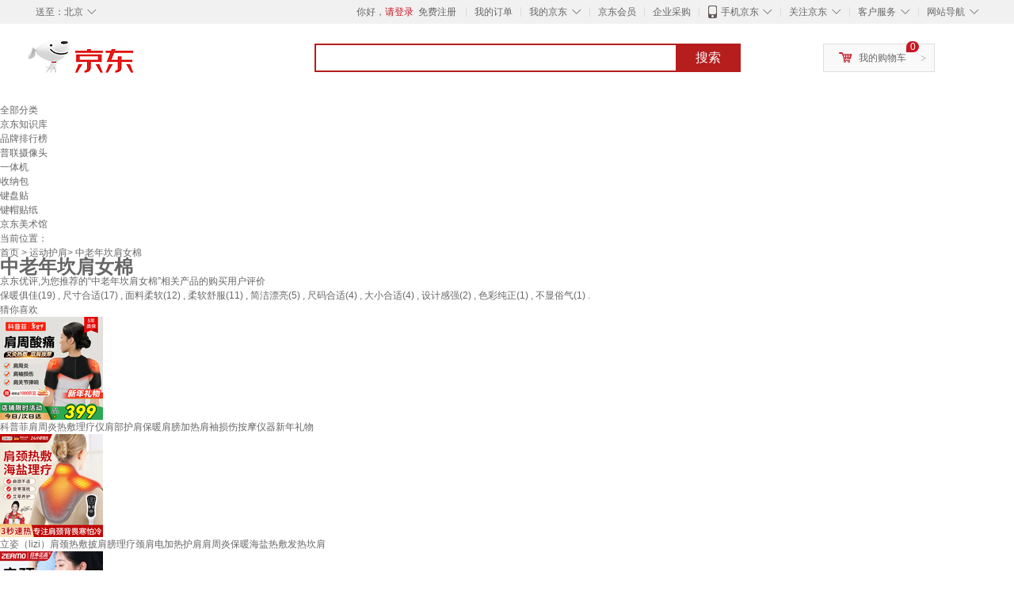

--- FILE ---
content_type: text/html;charset=UTF-8
request_url: https://yp.jd.com/131872ea1f2d9616b06b.html
body_size: 18254
content:
<!DOCTYPE html>
<html lang="en">
<head>
<meta charset="UTF-8">
<title>【中老年坎肩女棉】中老年坎肩女棉哪款好？看实拍，买好货！- 京东优评</title>
<meta http-equiv="X-UA-Compatible" content="IE=edge, chrome=1">
<meta name="Keywords" content="中老年坎肩女棉，中老年坎肩女棉哪款好，中老年坎肩女棉图片" />
<meta name="description" content="京东JD.COM为您提供专业的中老年坎肩女棉哪款好的优评商品，从中老年坎肩女棉价格、中老年坎肩女棉品牌、图片、好评度等方面精选用户购买评价心得。京东优评，看实拍，买好货！" />
<meta name="mobile-agent" content="format=html5;url=//yp.m.jd.com/131872ea1f2d9616b06b.html">
<meta name="applicable-device" content="pc">
<link rel="icon" href="//www.jd.com/favicon.ico" mce_href="//www.jd.com/favicon.ico" type="image/x-icon" />
<link rel="canonical" href="//yp.jd.com/131872ea1f2d9616b06b.html"/>

    <link type="text/css" rel="stylesheet" href="//misc.360buyimg.com/jdf/1.0.0/unit/??ui-base/1.0.0/ui-base.css,shortcut/2.0.0/shortcut.css,global-header/1.0.0/global-header.css,myjd/2.0.0/myjd.css,nav/2.0.0/nav.css,shoppingcart/2.0.0/shoppingcart.css,global-footer/1.0.0/global-footer.css,service/1.0.0/service.css" />
    <link rel="stylesheet" href="//storage.jd.com/swm-stable/seo/pc/0.0.8/static/common/css/base_d4de097.css" />
<script type="text/javascript">window.pageConfig={compatible:!0,jdfVersion:"2.0.0"};</script>
<script type="text/javascript">var sUserAgent=navigator.userAgent.toLowerCase(),bIsIphoneOs="iphone os"==sUserAgent.match(/iphone os/i),bIsMidp="midp"==sUserAgent.match(/midp/i),bIsUc7="rv:1.2.3.4"==sUserAgent.match(/rv:1.2.3.4/i),bIsUc="ucweb"==sUserAgent.match(/ucweb/i),bIsAndroid="android"==sUserAgent.match(/android/i),bIsCE="windows ce"==sUserAgent.match(/windows ce/i),bIsWM="windows mobile"==sUserAgent.match(/windows mobile/i),currentUrl=window.location.href;if(bIsIphoneOs||bIsMidp||bIsUc7||bIsUc||bIsAndroid||bIsCE||bIsWM){var changeUrl="//yp.m.jd"+currentUrl.substring(currentUrl.indexOf(".com"));window.location.replace(changeUrl)}</script>
<script type="text/javascript">window.jdpts={},jdpts._st=(new Date).getTime();</script>




    <link rel="stylesheet" type="text/css" href="//storage.jd.com/swm-stable/seo/pc/0.0.8/static/components/banner/banner_3aa2d80.css" />
    <link rel="stylesheet" type="text/css" href="//storage.jd.com/swm-stable/seo/pc/0.0.8/static/components/targetGo/targetGo_f03a133.css" />
    <link rel="stylesheet" href="//storage.jd.com/swm-stable/seo/pc/0.0.8/widget/navitems/navitems_0281f90.css" />
    <link rel="stylesheet" href="//storage.jd.com/swm-stable/seo/pc/0.0.8/widget/breadcrumb/breadcrumb_8a5a4e9.css" />
    <link rel="stylesheet" href="//storage.jd.com/swm-stable/seo/pc/0.0.8/widget/adManage/adManage_442198c.css" />
    <link rel="stylesheet" href="//storage.jd.com/swm-stable/seo/pc/0.0.8/widget/recommend/recommend_cffe757.css" />
    <link rel="stylesheet" href="//storage.jd.com/swm-stable/seo/pc/0.0.8/widget/favourite/favourite_2361304.css" />
    <link rel="stylesheet" href="//storage.jd.com/swm-stable/seo/pc/0.0.8/widget/more/more_d584b78.css" />
    <link rel="stylesheet" href="//storage.jd.com/swm-stable/seo/pc/0.0.8/widget/moreKeywords/moreKeywords_3850427.css" />
</head>
<body>
<div id="shortcut-2014">
	<div class="w">
    	<ul class="fl">
    		<li class="dorpdown" id="ttbar-mycity"></li>
    	</ul>
    	<ul class="fr">
			<li class="fore1" id="ttbar-login">
				<a href="javascript:login();" class="link-login">你好，请登录</a>&nbsp;&nbsp;<a href="javascript:regist();" class="link-regist style-red">免费注册</a>
			</li>
			<li class="spacer"></li>
			<li class="fore2">
				<div class="dt">
					<a target="_blank" href="//order.jd.com/center/list.action">我的订单</a>
				</div>
			</li>
			<li class="spacer"></li>
			<li class="fore3 dorpdown" id="ttbar-myjd">
				<div class="dt cw-icon">
					<i class="ci-right"><s>◇</s></i>
					<a target="_blank" href="//home.jd.com/">我的京东</a>
				</div>
				<div class="dd dorpdown-layer"></div>
			</li>
			<li class="spacer"></li>
			<li class="fore4" id="ttbar-member">
				<div class="dt">
					<a target="_blank" href="//vip.jd.com/">京东会员</a>
				</div>
			</li>
			<li class="spacer"></li>
			<li class="fore5" id="ttbar-ent">
				<div class="dt">
					<a target="_blank" href="//b.jd.com/">企业采购</a>
				</div>
			</li>
			<li class="spacer"></li>
			<li class="fore6 dorpdown" id="ttbar-apps">
				<div class="dt cw-icon">
					<i class="ci-left"></i>
					<i class="ci-right"><s>◇</s></i>
					<a target="_blank" href="//app.jd.com/">手机京东</a>
				</div>
			</li>
			<li class="spacer"></li>
			<li class="fore7 dorpdown" id="ttbar-atte">
				<div class="dt cw-icon">
					<i class="ci-right"><s>◇</s></i>关注京东
				</div>	
			</li>
			<li class="spacer"></li>
			<li class="fore8 dorpdown" id="ttbar-serv">
				<div class="dt cw-icon">
					<i class="ci-right"><s>◇</s></i>客户服务
				</div>
				<div class="dd dorpdown-layer"></div>
			</li>
			<li class="spacer"></li>
			<li class="fore9 dorpdown" id="ttbar-navs">
				<div class="dt cw-icon">
					<i class="ci-right"><s>◇</s></i>网站导航
				</div>
				<div class="dd dorpdown-layer"></div>
			</li>
    	</ul>
		<span class="clr"></span>
    </div>
</div>
<div id="o-header-2013"><div id="header-2013" style="display:none;"></div></div>
<div class="w">
    <div id="logo-2014">
    	<a href="//www.jd.com/" class="logo">京东</a>
    </div>
    <div id="search-2014" >
		<ul id="shelper" class="hide"></ul>
		<div class="form">
			<input type="text" onkeydown="javascript:if(event.keyCode==13) search('key');" autocomplete="off" id="key" accesskey="s" class="text" />
			<button onclick="search('key');return false;" class="button cw-icon"><i></i>搜索</button>
		</div>
    </div>
    <div id="settleup-2014" class="dorpdown">
		<div class="cw-icon">
			<i class="ci-left"></i>
			<i class="ci-right">&gt;</i>
			<a target="_blank" href="//cart.jd.com/cart.action">我的购物车</a>
		</div>
		<div class="dorpdown-layer">
			<div class="spacer"></div>
			<div id="settleup-content">
				<span class="loading"></span>
			</div>
		</div>
	</div>
    <div id="hotwords-2014"></div>
    <span class="clr"></span>
</div>
<div id="navitems" class="clearfix">
    <ul>
                <li><a target="_blank" href="http://yp.jd.com/sitemap.html">全部分类</a></li>
                <li><a target="_blank" href="http://yp.jd.com/zhishi_sitemap.html">京东知识库</a></li>
                <li><a target="_blank" href="http://yp.jd.com/brand_sitemap.html">品牌排行榜</a></li>
                <li><a target="_blank" href="https://item.jd.com/product/BRV_ljFuuwc9r96pFV2kgQ.html">普联摄像头</a></li>
                <li><a target="_blank" href="https://club.jd.com/remarklist/pAikChMPn_f8isRvQn4s7g.html">一体机</a></li>
                <li><a target="_blank" href="https://club.jd.com/remarklist/we9HIKMISJ2Cg-xdGejsFA.html">收纳包</a></li>
                <li><a target="_blank" href="https://club.jd.com/remarklist/Lq4tUL9t6jVBzo6nQNq06g.html">键盘贴</a></li>
                <li><a target="_blank" href="https://club.jd.com/commentdetail/Lq4tUL9t6jVBzo6nQNq06g_2125c4d26da1353b362075d40ad970a6.html">键帽贴纸</a></li>
                <li><a target="_blank" href="https://museum.jd.com/">京东美术馆</a></li>
            </ul>
</div>
<div class="breadcrumb defineDiv">
    <dl class="brd">
        <dt>当前位置：</dt>
        <dd><a href="/">首页</a> &gt; <a href='//yp.jd.com/list/1318_15684_15692.html'>运动护肩</a>&gt; 中老年坎肩女棉</dd>
    </dl>
</div>
<!--顶部banner通栏-->
<div class="banner-ad-width">
    <div class="banner-ad-top-wrap extra-margin">
    <a href="javascript:void(0);" class="ad-jump" target="_blank">
        <img src="" alt="" id="adTop" class="hide">
    </a>
</div>
</div>
<!--顶部banner通栏--><div class="defineDiv" id="recommend">
	<div class="defineDiv name">
		<h1 class="tag0">
			<span class="span1">
				<span class="span2">
					中老年坎肩女棉
				</span>
			</span>
		</h1>
	</div>
	<p class="tag1">京东优评,为您推荐的“中老年坎肩女棉”相关产品的购买用户评价</p>
	<p class="tag2">
				        保暖俱佳(19) ,
            		        尺寸合适(17) ,
            		        面料柔软(12) ,
            		        柔软舒服(11) ,
            		        简洁漂亮(5) ,
            		        尺码合适(4) ,
            		        大小合适(4) ,
            		        设计感强(2) ,
            		        色彩纯正(1) ,
            		        不显俗气(1) .
            	    </p>
</div><input class="createDate" type="hidden" value="2026-01-30 10:56:31"/>
<div class="defineDiv clearfix" id="same">
    <input id="cate1" type="hidden" value="1318"/>
    <input id="cate2" type="hidden" value="15684"/>
    <input id="cate3" type="hidden" value="15692"/>
	<div class="guess">
        <div id="guess-top">
            <div>
                <p id="guess-label">
                    <i class="heart"></i>
                    <label>猜你喜欢</label>
                </p>
            </div>
        </div>
        <ul>
    		
            <li class="cps-wrap">
                <div class="goodsImg">
                    <a target="_blank" title="科普菲肩周炎热敷理疗仪肩部护肩保暖肩膀加热肩袖损伤按摩仪器新年礼物" href="//item.jd.com/100298417968.html">
                        <img src="//img12.360buyimg.com/n3/jfs/t1/390516/21/4953/155619/6971edc0Fdefa855d/0083320320c7de62.jpg" alt="科普菲肩周炎热敷理疗仪肩部护肩保暖肩膀加热肩袖损伤按摩仪器新年礼物"/>
                    </a>
                </div>
                <div class="goodsTitle">
                    <a title="科普菲肩周炎热敷理疗仪肩部护肩保暖肩膀加热肩袖损伤按摩仪器新年礼物" target="_blank" href="//item.jd.com/100298417968.html">
                        <em>科普菲肩周炎热敷理疗仪肩部护肩保暖肩膀加热肩袖损伤按摩仪器新年礼物</em>
                    </a>
                </div>
                                <div class="price goodsPrice" data-sid="100298417968">
                    <strong></strong>
                </div>
                            </li>
            
            <li class="cps-wrap">
                <div class="goodsImg">
                    <a target="_blank" title="立姿（lizi）肩颈热敷披肩膀理疗颈肩电加热护肩肩周炎保暖海盐热敷发热坎肩" href="//item.jd.com/100239035462.html">
                        <img src="//img12.360buyimg.com/n3/jfs/t1/294403/5/8936/682672/682ec7c8F093ccc6d/fc3bb9de3c32b61d.png" alt="立姿（lizi）肩颈热敷披肩膀理疗颈肩电加热护肩肩周炎保暖海盐热敷发热坎肩"/>
                    </a>
                </div>
                <div class="goodsTitle">
                    <a title="立姿（lizi）肩颈热敷披肩膀理疗颈肩电加热护肩肩周炎保暖海盐热敷发热坎肩" target="_blank" href="//item.jd.com/100239035462.html">
                        <em>立姿（lizi）肩颈热敷披肩膀理疗颈肩电加热护肩肩周炎保暖海盐热敷发热坎肩</em>
                    </a>
                </div>
                                <div class="price goodsPrice" data-sid="100239035462">
                    <strong></strong>
                </div>
                            </li>
            
            <li class="cps-wrap">
                <div class="goodsImg">
                    <a target="_blank" title="ZEAMO医用石墨烯自发热护肩保暖肩周炎理疗月子肩颈热敷睡觉秋冬防寒用" href="//item.jd.com/100122489710.html">
                        <img src="//img12.360buyimg.com/n3/jfs/t1/224363/8/21824/115341/6721fdd9Ff56c5c76/cb17891c79fc3346.jpg" alt="ZEAMO医用石墨烯自发热护肩保暖肩周炎理疗月子肩颈热敷睡觉秋冬防寒用"/>
                    </a>
                </div>
                <div class="goodsTitle">
                    <a title="ZEAMO医用石墨烯自发热护肩保暖肩周炎理疗月子肩颈热敷睡觉秋冬防寒用" target="_blank" href="//item.jd.com/100122489710.html">
                        <em>ZEAMO医用石墨烯自发热护肩保暖肩周炎理疗月子肩颈热敷睡觉秋冬防寒用</em>
                    </a>
                </div>
                                <div class="price goodsPrice" data-sid="100122489710">
                    <strong></strong>
                </div>
                            </li>
            
            <li class="cps-wrap">
                <div class="goodsImg">
                    <a target="_blank" title="LY.TANO【闪频红光】电加热护肩颈肩周炎热敷按摩神器肩膀头颈椎保暖披肩 充电便携款丨变频红光热敷·按摩" href="//item.jd.com/10027881169805.html">
                        <img src="//img12.360buyimg.com/n3/jfs/t1/260317/8/11909/121795/67870448F0573640e/7f36b570916a7f14.jpg" alt="LY.TANO【闪频红光】电加热护肩颈肩周炎热敷按摩神器肩膀头颈椎保暖披肩 充电便携款丨变频红光热敷·按摩"/>
                    </a>
                </div>
                <div class="goodsTitle">
                    <a title="LY.TANO【闪频红光】电加热护肩颈肩周炎热敷按摩神器肩膀头颈椎保暖披肩 充电便携款丨变频红光热敷·按摩" target="_blank" href="//item.jd.com/10027881169805.html">
                        <em>LY.TANO【闪频红光】电加热护肩颈肩周炎热敷按摩神器肩膀头颈椎保暖披肩 充电便携款丨变频红光热敷·按摩</em>
                    </a>
                </div>
                                <div class="price goodsPrice" data-sid="10027881169805">
                    <strong></strong>
                </div>
                            </li>
            
            <li class="cps-wrap">
                <div class="goodsImg">
                    <a target="_blank" title="巴迈尔肩膀理疗肩周炎热敷神器护肩颈部电加热理疗仪中老年保暖保护肩套" href="//item.jd.com/100086946676.html">
                        <img src="//img12.360buyimg.com/n3/jfs/t1/348530/21/20266/124304/69057f61Fe5a5956c/35159add0d9d4a2f.jpg" alt="巴迈尔肩膀理疗肩周炎热敷神器护肩颈部电加热理疗仪中老年保暖保护肩套"/>
                    </a>
                </div>
                <div class="goodsTitle">
                    <a title="巴迈尔肩膀理疗肩周炎热敷神器护肩颈部电加热理疗仪中老年保暖保护肩套" target="_blank" href="//item.jd.com/100086946676.html">
                        <em>巴迈尔肩膀理疗肩周炎热敷神器护肩颈部电加热理疗仪中老年保暖保护肩套</em>
                    </a>
                </div>
                                <div class="price goodsPrice" data-sid="100086946676">
                    <strong></strong>
                </div>
                            </li>
            
            <li class="cps-wrap">
                <div class="goodsImg">
                    <a target="_blank" title="辽远【红光理疗】电加热护颈仪颈椎热敷颈椎脖套保暖围脖子颈椎按摩器" href="//item.jd.com/100146851955.html">
                        <img src="//img12.360buyimg.com/n3/jfs/t1/338067/27/25282/157445/69007e9cF86f5908f/63026fbc39403144.jpg" alt="辽远【红光理疗】电加热护颈仪颈椎热敷颈椎脖套保暖围脖子颈椎按摩器"/>
                    </a>
                </div>
                <div class="goodsTitle">
                    <a title="辽远【红光理疗】电加热护颈仪颈椎热敷颈椎脖套保暖围脖子颈椎按摩器" target="_blank" href="//item.jd.com/100146851955.html">
                        <em>辽远【红光理疗】电加热护颈仪颈椎热敷颈椎脖套保暖围脖子颈椎按摩器</em>
                    </a>
                </div>
                                <div class="price goodsPrice" data-sid="100146851955">
                    <strong></strong>
                </div>
                            </li>
            
            <li class="cps-wrap">
                <div class="goodsImg">
                    <a target="_blank" title="南极人（Nanjiren）德绒护肩保暖睡觉男女月子产妇肩周自发热防寒中老年颈椎护坎肩" href="//item.jd.com/100060834120.html">
                        <img src="//img12.360buyimg.com/n3/jfs/t1/227324/4/4991/204296/65657dbdFd2ccb84a/850eaf7fc48c2802.jpg" alt="南极人（Nanjiren）德绒护肩保暖睡觉男女月子产妇肩周自发热防寒中老年颈椎护坎肩"/>
                    </a>
                </div>
                <div class="goodsTitle">
                    <a title="南极人（Nanjiren）德绒护肩保暖睡觉男女月子产妇肩周自发热防寒中老年颈椎护坎肩" target="_blank" href="//item.jd.com/100060834120.html">
                        <em>南极人（Nanjiren）德绒护肩保暖睡觉男女月子产妇肩周自发热防寒中老年颈椎护坎肩</em>
                    </a>
                </div>
                                <div class="price goodsPrice" data-sid="100060834120">
                    <strong></strong>
                </div>
                            </li>
            
            <li class="cps-wrap">
                <div class="goodsImg">
                    <a target="_blank" title="辽远【红光理疗】充电加热护肩保暖肩周炎肩颈热敷理疗颈椎肩膀按摩仪" href="//item.jd.com/100158666326.html">
                        <img src="//img12.360buyimg.com/n3/jfs/t1/358591/11/1410/129445/6905a050Fc51d16b2/f1dc3ceedfe950f9.jpg" alt="辽远【红光理疗】充电加热护肩保暖肩周炎肩颈热敷理疗颈椎肩膀按摩仪"/>
                    </a>
                </div>
                <div class="goodsTitle">
                    <a title="辽远【红光理疗】充电加热护肩保暖肩周炎肩颈热敷理疗颈椎肩膀按摩仪" target="_blank" href="//item.jd.com/100158666326.html">
                        <em>辽远【红光理疗】充电加热护肩保暖肩周炎肩颈热敷理疗颈椎肩膀按摩仪</em>
                    </a>
                </div>
                                <div class="price goodsPrice" data-sid="100158666326">
                    <strong></strong>
                </div>
                            </li>
            
            <li class="cps-wrap">
                <div class="goodsImg">
                    <a target="_blank" title="盛坤【红光理疗】电加热护肩肩周炎热敷理疗仪保暖男士专用对抗五十肩" href="//item.jd.com/100218269351.html">
                        <img src="//img12.360buyimg.com/n3/jfs/t1/331245/26/28012/84371/68fede37F08544bd5/4f33eee96923b11f.jpg" alt="盛坤【红光理疗】电加热护肩肩周炎热敷理疗仪保暖男士专用对抗五十肩"/>
                    </a>
                </div>
                <div class="goodsTitle">
                    <a title="盛坤【红光理疗】电加热护肩肩周炎热敷理疗仪保暖男士专用对抗五十肩" target="_blank" href="//item.jd.com/100218269351.html">
                        <em>盛坤【红光理疗】电加热护肩肩周炎热敷理疗仪保暖男士专用对抗五十肩</em>
                    </a>
                </div>
                                <div class="price goodsPrice" data-sid="100218269351">
                    <strong></strong>
                </div>
                            </li>
            
            <li class="cps-wrap">
                <div class="goodsImg">
                    <a target="_blank" title="科普菲肩周炎热敷理疗仪护肩保暖肩膀加热肩袖损伤肩部按摩仪器新年礼物" href="//item.jd.com/100223616031.html">
                        <img src="//img12.360buyimg.com/n3/jfs/t1/391531/7/4847/155515/6971edc0F96f88fff/0083320320fac18d.jpg" alt="科普菲肩周炎热敷理疗仪护肩保暖肩膀加热肩袖损伤肩部按摩仪器新年礼物"/>
                    </a>
                </div>
                <div class="goodsTitle">
                    <a title="科普菲肩周炎热敷理疗仪护肩保暖肩膀加热肩袖损伤肩部按摩仪器新年礼物" target="_blank" href="//item.jd.com/100223616031.html">
                        <em>科普菲肩周炎热敷理疗仪护肩保暖肩膀加热肩袖损伤肩部按摩仪器新年礼物</em>
                    </a>
                </div>
                                <div class="price goodsPrice goodsPriceLast" data-sid="100223616031">
                    <strong></strong>
                </div>
                            </li>
                    </ul>
	</div>
	<div class="topItem">
        <div class="lineItem">
            <div class="topTitle">
                <span class="spanFirst" style="color: #bc1d24;">优评TOP5&nbsp;&nbsp;</span><span class="spanSecond">精选好评商品,看实拍图,放心买好货!</span>
            </div>
        </div>
        <div class="top5 clearfix">
            <ul>
                                <li>
                    <div class="topGoods cps-wrap">
                        <div class="topGoodsImg">
                            <a  target="_blank" title="羽绒棉马甲女秋冬保暖背心修身短款v领加绒坎肩百搭内胆 大红色（同色升级加绒款） 3XL 115斤-130斤" href="https://item.jd.com/10114205422003.html">
                                <img src="//img12.360buyimg.com/n2/jfs/t20260820/333665/3/1492/588575/68a5d88fFef3f285a/46337de93f1f325f.png" alt="羽绒棉马甲女秋冬保暖背心修身短款v领加绒坎肩百搭内胆 大红色（同色升级加绒款） 3XL 115斤-130斤"/>
                            </a>
                        </div>
                        <div class="topGoodsTitle">
                            <a  target="_blank" title="羽绒棉马甲女秋冬保暖背心修身短款v领加绒坎肩百搭内胆 大红色（同色升级加绒款） 3XL 115斤-130斤" href="https://item.jd.com/10114205422003.html">
                                <h2>羽绒棉马甲女秋冬保暖背心修身短款v领加绒坎肩百搭内胆 大红色（同色升级加绒款） 3XL 115斤-130斤</h2>
                            </a>
                        </div>
                        <div class="price topGoodsPrice" data-sid="10114205422003">
                            <span class="jdPrice">京东价&nbsp;:</span>
                            <strong></strong>
                            <!--<span class='jiang'>(降价通知)</span>-->
                        </div>
                        <div class="topGoodsInfo clearfix">
                            <dl id="promo_J_AD_10114205422003">
                                <dt><span></span></dt>
                                <dd></dd>
                            </dl>
                        </div>
                    </div>
                                        <div class="evaluation">
                        <div class="circle">
                            <div>
                            <strong>99%</strong>
                            <label>好评度</label>
                            </div>
                        </div>
                                                <div class="evaluationItem">
                            <dl>
                                <dt>买家印象:</dt>
                                <dd>
                                                                        <span>保暖俱佳(19)</span>
                                                                        <span>尺寸合适(17)</span>
                                                                        <span>面料柔软(12)</span>
                                                                        <span>柔软舒服(11)</span>
                                                                        <span>简洁漂亮(5)</span>
                                                                        <span>尺码合适(4)</span>
                                                                        <span>大小合适(4)</span>
                                                                        <span>设计感强(2)</span>
                                                                        <span>色彩纯正(1)</span>
                                                                        <span>不显俗气(1)</span>
                                                                        <span>分量十足(1)</span>
                                                                    </dd>
                            </dl>
                            <div class="arrow">
                            </div>
                            <div class="arrowup">
                            </div>
                        </div>
                    </div>
                                        <div class="evaluationSlider">
                        <div class="slider">
                            <div class="leftArrow"  href="javascript:void(0)">
                                <a class="ui-switchable-prev" href="javascript:void(0)">
                                <img src="//storage.jd.com/swm-stable/seo/pc/0.0.8/static/common/img/left_c99ed65.png"/>
                                </a>
                            </div>
                            
                            <div class="sliderImg ui-switchable-panel-body">
                                <ul class="ui-switchable-panel-main">
                                                                                                                                                <li class="ui-switchable-panel">
                                                                                <div class="sliderImgItem">
                                            <img src="//img30.360buyimg.com/shaidan/s128x96_jfs/t1/338590/39/25480/131441/68ff58ebF3aa76af9/61a679704df831e3.jpg" alt="羽绒棉马甲女秋冬保暖背心修身短款v领加绒坎肩百搭内胆 大红色（同色升级加绒款） 3XL 115斤-130斤 实拍图" userContent="羽绒棉马甲女秋冬保暖背心修身短款v领加绒坎肩百搭内胆 大红色（同色升级加绒款） 3XL 115斤-130斤｜京东快递 更快更好" productColor="大红色（同色升级加绒款）" userImageUrl="//storage.360buyimg.com/default.image/6a645f6465665f696d675f393836323031373632333134353936313533_sma.jpg"
                                             nickname="j***t" creationTime="2025-10-27 19:35:09" class="ui-switchable-imgscroll-item" data-url="//img30.360buyimg.com/n0/s250x250_jfs/t1/338590/39/25480/131441/68ff58ebF3aa76af9/61a679704df831e3.jpg" detailContent="//club.jd.com/repay/10114205422003_c061569d116a4b0f7a04d95b8f3c145b_1.html"/>
                                        </div>
                                    </li>
                                                                        <li class="ui-switchable-panel">
                                                                                <div class="sliderImgItem">
                                            <img src="//img30.360buyimg.com/shaidan/s128x96_jfs/t1/349805/35/18615/96932/68ff58eaFadf24e7e/6c906a21df94d2cc.jpg" alt="羽绒棉马甲女秋冬保暖背心修身短款v领加绒坎肩百搭内胆 大红色（同色升级加绒款） 3XL 115斤-130斤 实拍图" userContent="羽绒棉马甲女秋冬保暖背心修身短款v领加绒坎肩百搭内胆 大红色（同色升级加绒款） 3XL 115斤-130斤｜京东快递 更快更好" productColor="大红色（同色升级加绒款）" userImageUrl="//storage.360buyimg.com/default.image/6a645f6465665f696d675f393836323031373632333134353936313533_sma.jpg"
                                             nickname="j***t" creationTime="2025-10-27 19:35:09" class="ui-switchable-imgscroll-item" data-url="//img30.360buyimg.com/n0/s250x250_jfs/t1/349805/35/18615/96932/68ff58eaFadf24e7e/6c906a21df94d2cc.jpg" detailContent="//club.jd.com/repay/10114205422003_c061569d116a4b0f7a04d95b8f3c145b_1.html"/>
                                        </div>
                                    </li>
                                                                        <li class="ui-switchable-panel">
                                                                                <div class="sliderImgItem">
                                            <img src="//img30.360buyimg.com/shaidan/s128x96_jfs/t1/347502/6/17062/94157/68ff58eaF912e494d/cc1b835154fbc706.jpg" alt="羽绒棉马甲女秋冬保暖背心修身短款v领加绒坎肩百搭内胆 大红色（同色升级加绒款） 3XL 115斤-130斤 实拍图" userContent="羽绒棉马甲女秋冬保暖背心修身短款v领加绒坎肩百搭内胆 大红色（同色升级加绒款） 3XL 115斤-130斤｜京东快递 更快更好" productColor="大红色（同色升级加绒款）" userImageUrl="//storage.360buyimg.com/default.image/6a645f6465665f696d675f393836323031373632333134353936313533_sma.jpg"
                                             nickname="j***t" creationTime="2025-10-27 19:35:09" class="ui-switchable-imgscroll-item" data-url="//img30.360buyimg.com/n0/s250x250_jfs/t1/347502/6/17062/94157/68ff58eaF912e494d/cc1b835154fbc706.jpg" detailContent="//club.jd.com/repay/10114205422003_c061569d116a4b0f7a04d95b8f3c145b_1.html"/>
                                        </div>
                                    </li>
                                                                                                                                                <li class="ui-switchable-panel">
                                                                                <div class="sliderImgItem">
                                            <img src="//img30.360buyimg.com/shaidan/s128x96_jfs/t1/218685/3/47906/64069/6733551eF70e80e7b/864017ae4c0cfb47.jpg" alt="羽绒棉马甲女秋冬保暖背心修身短款v领加绒坎肩百搭内胆 大红色（同色升级加绒款） 3XL 115斤-130斤 实拍图" userContent="发货较快，坎肩质量很棒，非常的厚实，不掉毛，尺码也很合适，非常的喜欢，会继续关注的。" productColor="大红色（同色升级加绒款）" userImageUrl="//storage.360buyimg.com/default.image/6a645f6465665f696d675f393836323231373632333134353936353430_sma.jpg"
                                             nickname="j***y" creationTime="2024-11-12 21:16:14" class="ui-switchable-imgscroll-item" data-url="//img30.360buyimg.com/n0/s250x250_jfs/t1/218685/3/47906/64069/6733551eF70e80e7b/864017ae4c0cfb47.jpg" detailContent="//club.jd.com/repay/10114205422003_b14aad28d288bac0d1d2c7793476520a_1.html"/>
                                        </div>
                                    </li>
                                                                        <li class="ui-switchable-panel">
                                                                                <div class="sliderImgItem">
                                            <img src="//img30.360buyimg.com/shaidan/s128x96_jfs/t1/196795/10/51746/124362/6733551dFe31cd954/cec30590fad1430b.jpg" alt="羽绒棉马甲女秋冬保暖背心修身短款v领加绒坎肩百搭内胆 大红色（同色升级加绒款） 3XL 115斤-130斤 实拍图" userContent="发货较快，坎肩质量很棒，非常的厚实，不掉毛，尺码也很合适，非常的喜欢，会继续关注的。" productColor="大红色（同色升级加绒款）" userImageUrl="//storage.360buyimg.com/default.image/6a645f6465665f696d675f393836323231373632333134353936353430_sma.jpg"
                                             nickname="j***y" creationTime="2024-11-12 21:16:14" class="ui-switchable-imgscroll-item" data-url="//img30.360buyimg.com/n0/s250x250_jfs/t1/196795/10/51746/124362/6733551dFe31cd954/cec30590fad1430b.jpg" detailContent="//club.jd.com/repay/10114205422003_b14aad28d288bac0d1d2c7793476520a_1.html"/>
                                        </div>
                                    </li>
                                                                                                        </ul>
                            </div>
                            
                            <div class="rightArrow"  href="javascript:void(0)">
                                <a class="ui-switchable-next" href="javascript:void(0)">
                                    <img src="//storage.jd.com/swm-stable/seo/pc/0.0.8/static/common/img/right_be5b2ac.png"/>
                                </a>
                            </div>
                        </div>
                        <div class="detail">
                            <div class="maxImg">
                                <div class="maxImgFig">
                                    <img src="" class="ui-switchable-imgscroll-img"/>
                                </div>
                                <div class="maxImgLeft">
                                    <div href="javascript:void(0)">
                                        <a class="ui-switchable-prev" href="javascript:void(0)">
                                            <img src="//storage.jd.com/swm-stable/seo/pc/0.0.8/static/common/img/maxImgLeft_ad1ede3.png"/>
                                        </a>
                                    </div>
                                </div>
                                <div class="maxImgRight">
                                    <div href="javascript:void(0)">
                                        <a class="ui-switchable-next" href="javascript:void(0)">
                                            <img src="//storage.jd.com/swm-stable/seo/pc/0.0.8/static/common/img/maxImgRight_88d6702.png"/>
                                        </a>
                                    </div>
                                </div>
                            </div>
                            <div class="user">
                                                                <div class="userContentTemp">
                                    <span>羽绒棉马甲女秋冬保暖背心修身短款v领加绒坎肩百搭内胆 大红色（同色升级加绒款） 3XL 115斤-130斤｜京东快递 更快更好</span>
                                </div>
                                                                <div class="userContentTemp">
                                    <span>发货较快，坎肩质量很棒，非常的厚实，不掉毛，尺码也很合适，非常的喜欢，会继续关注的。</span>
                                </div>
                                                                <div class="userContent">
                                </div>
                                <div class="userLine">
                                </div>
                                <div class="userInfo">
                                    <div class="productColor">
                                    </div>
                                    <div class="userImageUrl">
                                    </div>
                                    <div class="userLast">
                                    </div>
                                </div>
                            </div>
                        </div>
                    </div>
                    <div class="li1 topLabel">
                        <label>TOP&nbsp;1</label>
                    </div>
                </li>
                                <li>
                    <div class="topGoods cps-wrap">
                        <div class="topGoodsImg">
                            <a  target="_blank" title="羽绒棉马甲女秋冬保暖背心修身短款v领加绒坎肩百搭内胆 米白色（同色升级加绒款） 3XL 115斤-130斤" href="https://item.jd.com/10114205421986.html">
                                <img src="//img12.360buyimg.com/n2/jfs/t20260820/292366/1/25932/519361/68a5d92fF274a2c7d/51b7194e9c1ff7cc.png" alt="羽绒棉马甲女秋冬保暖背心修身短款v领加绒坎肩百搭内胆 米白色（同色升级加绒款） 3XL 115斤-130斤"/>
                            </a>
                        </div>
                        <div class="topGoodsTitle">
                            <a  target="_blank" title="羽绒棉马甲女秋冬保暖背心修身短款v领加绒坎肩百搭内胆 米白色（同色升级加绒款） 3XL 115斤-130斤" href="https://item.jd.com/10114205421986.html">
                                <h2>羽绒棉马甲女秋冬保暖背心修身短款v领加绒坎肩百搭内胆 米白色（同色升级加绒款） 3XL 115斤-130斤</h2>
                            </a>
                        </div>
                        <div class="price topGoodsPrice" data-sid="10114205421986">
                            <span class="jdPrice">京东价&nbsp;:</span>
                            <strong></strong>
                            <!--<span class='jiang'>(降价通知)</span>-->
                        </div>
                        <div class="topGoodsInfo clearfix">
                            <dl id="promo_J_AD_10114205421986">
                                <dt><span></span></dt>
                                <dd></dd>
                            </dl>
                        </div>
                    </div>
                                        <div class="evaluation">
                        <div class="circle">
                            <div>
                            <strong>99%</strong>
                            <label>好评度</label>
                            </div>
                        </div>
                                                <div class="evaluationItem">
                            <dl>
                                <dt>买家印象:</dt>
                                <dd>
                                                                        <span>保暖俱佳(19)</span>
                                                                        <span>尺寸合适(17)</span>
                                                                        <span>面料柔软(12)</span>
                                                                        <span>柔软舒服(11)</span>
                                                                        <span>简洁漂亮(5)</span>
                                                                        <span>尺码合适(4)</span>
                                                                        <span>大小合适(4)</span>
                                                                        <span>设计感强(2)</span>
                                                                        <span>色彩纯正(1)</span>
                                                                        <span>不显俗气(1)</span>
                                                                        <span>分量十足(1)</span>
                                                                    </dd>
                            </dl>
                            <div class="arrow">
                            </div>
                            <div class="arrowup">
                            </div>
                        </div>
                    </div>
                                        <div class="evaluationSlider">
                        <div class="slider">
                            <div class="leftArrow"  href="javascript:void(0)">
                                <a class="ui-switchable-prev" href="javascript:void(0)">
                                <img src="//storage.jd.com/swm-stable/seo/pc/0.0.8/static/common/img/left_c99ed65.png"/>
                                </a>
                            </div>
                            
                            <div class="sliderImg ui-switchable-panel-body">
                                <ul class="ui-switchable-panel-main">
                                                                                                                                                <li class="ui-switchable-panel">
                                                                                <div class="sliderImgItem">
                                            <img src="//img30.360buyimg.com/shaidan/s128x96_jfs/t1/381140/14/17018/87682/695d2571F8dada257/00a92d0500fd3de4.jpg" alt="羽绒棉马甲女秋冬保暖背心修身短款v领加绒坎肩百搭内胆 米白色（同色升级加绒款） 3XL 115斤-130斤 实拍图" userContent="非常不错的一次购物！" productColor="米白色（同色升级加绒款）" userImageUrl="//storage.360buyimg.com/i.imageUpload/6d36343433353031363331343238393234313932303239_sma.jpg"
                                             nickname="z***7" creationTime="2026-01-06 23:08:34" class="ui-switchable-imgscroll-item" data-url="//img30.360buyimg.com/n0/s250x250_jfs/t1/381140/14/17018/87682/695d2571F8dada257/00a92d0500fd3de4.jpg" detailContent="//club.jd.com/repay/10114205421986_T6NdP8NzipQtdR-AWaGdxXmC_1.html"/>
                                        </div>
                                    </li>
                                                                                                                                                <li class="ui-switchable-panel">
                                                                                <div class="sliderImgItem">
                                            <img src="//img30.360buyimg.com/shaidan/s128x96_jfs/t1/362142/1/10244/101835/692add36Fe36b5a3d/d37b52796887a32a.jpg" alt="羽绒棉马甲女秋冬保暖背心修身短款v领加绒坎肩百搭内胆 米白色（同色升级加绒款） 3XL 115斤-130斤 实拍图" userContent="已经连买两件了，轻薄但保暖相当的好值得购买" productColor="米白色（同色升级加绒款）" userImageUrl="//storage.360buyimg.com/default.image/6a645f6465665f696d675f393836313931373632333134353936383338_sma.jpg"
                                             nickname="jd_152602mte" creationTime="2025-11-29 19:47:03" class="ui-switchable-imgscroll-item" data-url="//img30.360buyimg.com/n0/s250x250_jfs/t1/362142/1/10244/101835/692add36Fe36b5a3d/d37b52796887a32a.jpg" detailContent="//club.jd.com/repay/10114205421986_T6NdOsV1gZ4tdR-HX6-cyHiA_1.html"/>
                                        </div>
                                    </li>
                                                                        <li class="ui-switchable-panel">
                                                                                <div class="sliderImgItem">
                                            <img src="//img30.360buyimg.com/shaidan/s128x96_jfs/t1/367171/23/7435/169551/692add36Fd9a057ec/34b58dc97904cebb.jpg" alt="羽绒棉马甲女秋冬保暖背心修身短款v领加绒坎肩百搭内胆 米白色（同色升级加绒款） 3XL 115斤-130斤 实拍图" userContent="已经连买两件了，轻薄但保暖相当的好值得购买" productColor="米白色（同色升级加绒款）" userImageUrl="//storage.360buyimg.com/default.image/6a645f6465665f696d675f393836313931373632333134353936383338_sma.jpg"
                                             nickname="jd_152602mte" creationTime="2025-11-29 19:47:03" class="ui-switchable-imgscroll-item" data-url="//img30.360buyimg.com/n0/s250x250_jfs/t1/367171/23/7435/169551/692add36Fd9a057ec/34b58dc97904cebb.jpg" detailContent="//club.jd.com/repay/10114205421986_T6NdOsV1gZ4tdR-HX6-cyHiA_1.html"/>
                                        </div>
                                    </li>
                                                                                                                                                <li class="ui-switchable-panel">
                                                                                <div class="sliderImgItem">
                                            <img src="//img30.360buyimg.com/shaidan/s128x96_jfs/t1/280163/9/5229/44985/67dae237Fbe528611/79a4e73a24d756ed.jpg" alt="羽绒棉马甲女秋冬保暖背心修身短款v领加绒坎肩百搭内胆 米白色（同色升级加绒款） 3XL 115斤-130斤 实拍图" userContent="衣服早h收到了，一直直忘了来评价，衣服对得上图片保暖不错，一下买了两件换着穿，赞" productColor="米白色（同色升级加绒款）" userImageUrl="//storage.360buyimg.com/default.image/6a645f6465665f696d675f393836323131373632333134353935323236_sma.jpg"
                                             nickname="q***w" creationTime="2025-03-19 23:26:48" class="ui-switchable-imgscroll-item" data-url="//img30.360buyimg.com/n0/s250x250_jfs/t1/280163/9/5229/44985/67dae237Fbe528611/79a4e73a24d756ed.jpg" detailContent="//club.jd.com/repay/10114205421986_97f1a59eac9eb7d85cc54ee1085617f7_1.html"/>
                                        </div>
                                    </li>
                                                                                                                                                <li class="ui-switchable-panel">
                                                                                <div class="sliderImgItem">
                                            <img src="//img30.360buyimg.com/shaidan/s128x96_jfs/t1/267112/39/29348/2967964/67ca6240Febb08eb1/430062b829f571cd.jpg" alt="羽绒棉马甲女秋冬保暖背心修身短款v领加绒坎肩百搭内胆 米白色（同色升级加绒款） 3XL 115斤-130斤 实拍图" userContent="价廉物美！值得推荐！" productColor="米白色（同色升级加绒款）" userImageUrl="//storage.360buyimg.com/default.image/6a645f6465665f696d675f393836323131373632333134353935323236_sma.jpg"
                                             nickname="z***0" creationTime="2025-03-07 11:04:33" class="ui-switchable-imgscroll-item" data-url="//img30.360buyimg.com/n0/s250x250_jfs/t1/267112/39/29348/2967964/67ca6240Febb08eb1/430062b829f571cd.jpg" detailContent="//club.jd.com/repay/10114205421986_5ebbaceb0c4930731f96baa1f2ee1c98_1.html"/>
                                        </div>
                                    </li>
                                                                                                                                                <li class="ui-switchable-panel">
                                                                                <div class="sliderImgItem">
                                            <img src="//img30.360buyimg.com/shaidan/s128x96_jfs/t1/256205/15/16083/69230/67933756F229ccc77/21d37c2fb59ee832.jpg" alt="羽绒棉马甲女秋冬保暖背心修身短款v领加绒坎肩百搭内胆 米白色（同色升级加绒款） 3XL 115斤-130斤 实拍图" userContent="买了四件了  非常暖和  价格也很便宜  颜色好看无色差  虽然中间有一点小插曲 但客服给完美解决了问题 非常满意 有需要的可以入手一件" productColor="米白色（同色升级加绒款）" userImageUrl="//storage.360buyimg.com/default.image/6a645f6465665f696d675f393836313931373632333134353936383338_sma.jpg"
                                             nickname="j***k" creationTime="2025-01-24 14:46:47" class="ui-switchable-imgscroll-item" data-url="//img30.360buyimg.com/n0/s250x250_jfs/t1/256205/15/16083/69230/67933756F229ccc77/21d37c2fb59ee832.jpg" detailContent="//club.jd.com/repay/10114205421986_4cf854a76985bdb7280b79d00ebcf4e1_1.html"/>
                                        </div>
                                    </li>
                                                                        <li class="ui-switchable-panel">
                                                                                <div class="sliderImgItem">
                                            <img src="//img30.360buyimg.com/shaidan/s128x96_jfs/t1/264449/16/15182/66753/67933756Fe154e2e9/fa2b2efb0be7ae9d.jpg" alt="羽绒棉马甲女秋冬保暖背心修身短款v领加绒坎肩百搭内胆 米白色（同色升级加绒款） 3XL 115斤-130斤 实拍图" userContent="买了四件了  非常暖和  价格也很便宜  颜色好看无色差  虽然中间有一点小插曲 但客服给完美解决了问题 非常满意 有需要的可以入手一件" productColor="米白色（同色升级加绒款）" userImageUrl="//storage.360buyimg.com/default.image/6a645f6465665f696d675f393836313931373632333134353936383338_sma.jpg"
                                             nickname="j***k" creationTime="2025-01-24 14:46:47" class="ui-switchable-imgscroll-item" data-url="//img30.360buyimg.com/n0/s250x250_jfs/t1/264449/16/15182/66753/67933756Fe154e2e9/fa2b2efb0be7ae9d.jpg" detailContent="//club.jd.com/repay/10114205421986_4cf854a76985bdb7280b79d00ebcf4e1_1.html"/>
                                        </div>
                                    </li>
                                                                                                        </ul>
                            </div>
                            
                            <div class="rightArrow"  href="javascript:void(0)">
                                <a class="ui-switchable-next" href="javascript:void(0)">
                                    <img src="//storage.jd.com/swm-stable/seo/pc/0.0.8/static/common/img/right_be5b2ac.png"/>
                                </a>
                            </div>
                        </div>
                        <div class="detail">
                            <div class="maxImg">
                                <div class="maxImgFig">
                                    <img src="" class="ui-switchable-imgscroll-img"/>
                                </div>
                                <div class="maxImgLeft">
                                    <div href="javascript:void(0)">
                                        <a class="ui-switchable-prev" href="javascript:void(0)">
                                            <img src="//storage.jd.com/swm-stable/seo/pc/0.0.8/static/common/img/maxImgLeft_ad1ede3.png"/>
                                        </a>
                                    </div>
                                </div>
                                <div class="maxImgRight">
                                    <div href="javascript:void(0)">
                                        <a class="ui-switchable-next" href="javascript:void(0)">
                                            <img src="//storage.jd.com/swm-stable/seo/pc/0.0.8/static/common/img/maxImgRight_88d6702.png"/>
                                        </a>
                                    </div>
                                </div>
                            </div>
                            <div class="user">
                                                                <div class="userContentTemp">
                                    <span>非常不错的一次购物！</span>
                                </div>
                                                                <div class="userContentTemp">
                                    <span>已经连买两件了，轻薄但保暖相当的好值得购买</span>
                                </div>
                                                                <div class="userContentTemp">
                                    <span>衣服早h收到了，一直直忘了来评价，衣服对得上图片保暖不错，一下买了两件换着穿，赞</span>
                                </div>
                                                                <div class="userContentTemp">
                                    <span>价廉物美！值得推荐！</span>
                                </div>
                                                                <div class="userContentTemp">
                                    <span>买了四件了  非常暖和  价格也很便宜  颜色好看无色差  虽然中间有一点小插曲 但客服给完美解决了问题 非常满意 有需要的可以入手一件</span>
                                </div>
                                                                <div class="userContent">
                                </div>
                                <div class="userLine">
                                </div>
                                <div class="userInfo">
                                    <div class="productColor">
                                    </div>
                                    <div class="userImageUrl">
                                    </div>
                                    <div class="userLast">
                                    </div>
                                </div>
                            </div>
                        </div>
                    </div>
                    <div class="li2 topLabel">
                        <label>TOP&nbsp;2</label>
                    </div>
                </li>
                                <li>
                    <div class="topGoods cps-wrap">
                        <div class="topGoodsImg">
                            <a  target="_blank" title="羽绒棉马甲女秋冬保暖背心修身短款v领加绒坎肩百搭内胆 卡其色（同色升级加绒款） 3XL 115斤-130斤" href="https://item.jd.com/10114205508613.html">
                                <img src="//img12.360buyimg.com/n2/jfs/t20260820/328142/13/8099/545493/68a5d0dfF355ecee0/8a3463ad3984d7dd.png" alt="羽绒棉马甲女秋冬保暖背心修身短款v领加绒坎肩百搭内胆 卡其色（同色升级加绒款） 3XL 115斤-130斤"/>
                            </a>
                        </div>
                        <div class="topGoodsTitle">
                            <a  target="_blank" title="羽绒棉马甲女秋冬保暖背心修身短款v领加绒坎肩百搭内胆 卡其色（同色升级加绒款） 3XL 115斤-130斤" href="https://item.jd.com/10114205508613.html">
                                <h2>羽绒棉马甲女秋冬保暖背心修身短款v领加绒坎肩百搭内胆 卡其色（同色升级加绒款） 3XL 115斤-130斤</h2>
                            </a>
                        </div>
                        <div class="price topGoodsPrice" data-sid="10114205508613">
                            <span class="jdPrice">京东价&nbsp;:</span>
                            <strong></strong>
                            <!--<span class='jiang'>(降价通知)</span>-->
                        </div>
                        <div class="topGoodsInfo clearfix">
                            <dl id="promo_J_AD_10114205508613">
                                <dt><span></span></dt>
                                <dd></dd>
                            </dl>
                        </div>
                    </div>
                                        <div class="evaluation">
                        <div class="circle">
                            <div>
                            <strong>99%</strong>
                            <label>好评度</label>
                            </div>
                        </div>
                                                <div class="evaluationItem">
                            <dl>
                                <dt>买家印象:</dt>
                                <dd>
                                                                        <span>保暖俱佳(19)</span>
                                                                        <span>尺寸合适(17)</span>
                                                                        <span>面料柔软(12)</span>
                                                                        <span>柔软舒服(11)</span>
                                                                        <span>简洁漂亮(5)</span>
                                                                        <span>尺码合适(4)</span>
                                                                        <span>大小合适(4)</span>
                                                                        <span>设计感强(2)</span>
                                                                        <span>色彩纯正(1)</span>
                                                                        <span>不显俗气(1)</span>
                                                                        <span>分量十足(1)</span>
                                                                    </dd>
                            </dl>
                            <div class="arrow">
                            </div>
                            <div class="arrowup">
                            </div>
                        </div>
                    </div>
                                        <div class="evaluationSlider">
                        <div class="slider">
                            <div class="leftArrow"  href="javascript:void(0)">
                                <a class="ui-switchable-prev" href="javascript:void(0)">
                                <img src="//storage.jd.com/swm-stable/seo/pc/0.0.8/static/common/img/left_c99ed65.png"/>
                                </a>
                            </div>
                            
                            <div class="sliderImg ui-switchable-panel-body">
                                <ul class="ui-switchable-panel-main">
                                                                                                                                                <li class="ui-switchable-panel">
                                                                                <div class="sliderImgItem">
                                            <img src="//img30.360buyimg.com/shaidan/s128x96_jfs/t1/389905/31/11/193160/6969ea04F10ad9bb5/00a932a5a0ab7f7f.jpg" alt="羽绒棉马甲女秋冬保暖背心修身短款v领加绒坎肩百搭内胆 卡其色（同色升级加绒款） 3XL 115斤-130斤 实拍图" userContent="尺码是否合适：尺码特别选择了大码 虽然大但穿着舒服不紧绷
面料类型：面料柔软细腻
薄厚程度：厚款的但很轻便
版型设计：版型传统 适合居家休闲
舒适程度：冬天穿着比穿棉服暖和轻便" productColor="卡其色（同色升级加绒款）" userImageUrl="//storage.360buyimg.com/i.imageUpload/6a645f3637623435613062393331303531353536353132323335373132_sma.jpg"
                                             nickname="jd_133310jzy" creationTime="2026-01-16 15:34:29" class="ui-switchable-imgscroll-item" data-url="//img30.360buyimg.com/n0/s250x250_jfs/t1/389905/31/11/193160/6969ea04F10ad9bb5/00a932a5a0ab7f7f.jpg" detailContent="//club.jd.com/repay/10114205508613_T6NdPs51iJ4tdRyBWK6QxH6C_1.html"/>
                                        </div>
                                    </li>
                                                                        <li class="ui-switchable-panel">
                                                                                <div class="sliderImgItem">
                                            <img src="//img30.360buyimg.com/shaidan/s128x96_jfs/t1/384564/32/19275/188089/6969ea04Fdead50fa/00a932a5a0794622.jpg" alt="羽绒棉马甲女秋冬保暖背心修身短款v领加绒坎肩百搭内胆 卡其色（同色升级加绒款） 3XL 115斤-130斤 实拍图" userContent="尺码是否合适：尺码特别选择了大码 虽然大但穿着舒服不紧绷
面料类型：面料柔软细腻
薄厚程度：厚款的但很轻便
版型设计：版型传统 适合居家休闲
舒适程度：冬天穿着比穿棉服暖和轻便" productColor="卡其色（同色升级加绒款）" userImageUrl="//storage.360buyimg.com/i.imageUpload/6a645f3637623435613062393331303531353536353132323335373132_sma.jpg"
                                             nickname="jd_133310jzy" creationTime="2026-01-16 15:34:29" class="ui-switchable-imgscroll-item" data-url="//img30.360buyimg.com/n0/s250x250_jfs/t1/384564/32/19275/188089/6969ea04Fdead50fa/00a932a5a0794622.jpg" detailContent="//club.jd.com/repay/10114205508613_T6NdPs51iJ4tdRyBWK6QxH6C_1.html"/>
                                        </div>
                                    </li>
                                                                                                                                                <li class="ui-switchable-panel">
                                                                                <div class="sliderImgItem">
                                            <img src="//img30.360buyimg.com/shaidan/s128x96_jfs/t1/384009/35/12828/28646/695b423aF44969c53/00a94331aa3bfbb1.jpg" alt="羽绒棉马甲女秋冬保暖背心修身短款v领加绒坎肩百搭内胆 卡其色（同色升级加绒款） 3XL 115斤-130斤 实拍图" userContent="尺马买得大了些，但很温暖，柔软舒服。价格便宜。" productColor="卡其色（同色升级加绒款）" userImageUrl="//storage.360buyimg.com/default.image/6a645f6465665f696d675f393836323231373632333134353936353430_sma.jpg"
                                             nickname="2***4" creationTime="2026-01-05 12:46:50" class="ui-switchable-imgscroll-item" data-url="//img30.360buyimg.com/n0/s250x250_jfs/t1/384009/35/12828/28646/695b423aF44969c53/00a94331aa3bfbb1.jpg" detailContent="//club.jd.com/repay/10114205508613_T6NdPMZ3jZUtdRyGU6Kex3eC_1.html"/>
                                        </div>
                                    </li>
                                                                                                                                                <li class="ui-switchable-panel">
                                                                                <div class="sliderImgItem">
                                            <img src="//img30.360buyimg.com/shaidan/s128x96_jfs/t1/380371/32/4767/106494/693dff4bFd1be5893/00a942337b3399f1.jpg" alt="羽绒棉马甲女秋冬保暖背心修身短款v领加绒坎肩百搭内胆 卡其色（同色升级加绒款） 3XL 115斤-130斤 实拍图" userContent="物美价廉    质量还不错" productColor="卡其色（同色升级加绒款）" userImageUrl="//storage.360buyimg.com/default.image/6a645f6465665f696d675f393836323131373632333134353935323236_sma.jpg"
                                             nickname="7***9" creationTime="2025-12-14 08:05:32" class="ui-switchable-imgscroll-item" data-url="//img30.360buyimg.com/n0/s250x250_jfs/t1/380371/32/4767/106494/693dff4bFd1be5893/00a942337b3399f1.jpg" detailContent="//club.jd.com/repay/10114205508613_T6NdPcF1i5otdRyGXK6Rxn6C_1.html"/>
                                        </div>
                                    </li>
                                                                                                                                                <li class="ui-switchable-panel">
                                                                                <div class="sliderImgItem">
                                            <img src="//img30.360buyimg.com/shaidan/s128x96_jfs/t1/356485/5/2350/173497/6908ae5cFf4e75728/62661a3b496d4c84.jpg" alt="羽绒棉马甲女秋冬保暖背心修身短款v领加绒坎肩百搭内胆 卡其色（同色升级加绒款） 3XL 115斤-130斤 实拍图" userContent="衣服合身，穿上也很保暖，非常好～" productColor="卡其色（同色升级加绒款）" userImageUrl="//storage.360buyimg.com/default.image/6a645f6465665f696d675f393836323231373632333134353936353430_sma.jpg"
                                             nickname="j***1" creationTime="2025-11-03 21:30:05" class="ui-switchable-imgscroll-item" data-url="//img30.360buyimg.com/n0/s250x250_jfs/t1/356485/5/2350/173497/6908ae5cFf4e75728/62661a3b496d4c84.jpg" detailContent="//club.jd.com/repay/10114205508613_512e00f079f1d036a2c894cd23c89794_1.html"/>
                                        </div>
                                    </li>
                                                                                                                                                <li class="ui-switchable-panel">
                                                                                <div class="sliderImgItem">
                                            <img src="//img30.360buyimg.com/shaidan/s128x96_jfs/t1/343537/6/19705/92384/69082118F2bf347c0/a56d1c67ed7d3f5a.jpg" alt="羽绒棉马甲女秋冬保暖背心修身短款v领加绒坎肩百搭内胆 卡其色（同色升级加绒款） 3XL 115斤-130斤 实拍图" userContent="马夹收到非常滿意！是正品，做工精细，轻软舒服，谢谢商家！大家放心下单！

昨天的大衣真是让人生气，假冒商品，还送不到家 ，问题没去 没处理 ！有损京东形象 ！" productColor="卡其色（同色升级加绒款）" userImageUrl="//storage.360buyimg.com/default.image/6a645f6465665f696d675f393836313831373632333134353936363836_sma.jpg"
                                             nickname="j***e" creationTime="2025-11-03 11:27:21" class="ui-switchable-imgscroll-item" data-url="//img30.360buyimg.com/n0/s250x250_jfs/t1/343537/6/19705/92384/69082118F2bf347c0/a56d1c67ed7d3f5a.jpg" detailContent="//club.jd.com/repay/10114205508613_8256aa88ea5a9e6f786ce751805c0ec6_1.html"/>
                                        </div>
                                    </li>
                                                                        <li class="ui-switchable-panel">
                                                                                <div class="sliderImgItem">
                                            <img src="//img30.360buyimg.com/shaidan/s128x96_jfs/t1/357697/13/2588/3408152/69082117F4176a47e/cb2fd341a1ad0829.jpg" alt="羽绒棉马甲女秋冬保暖背心修身短款v领加绒坎肩百搭内胆 卡其色（同色升级加绒款） 3XL 115斤-130斤 实拍图" userContent="马夹收到非常滿意！是正品，做工精细，轻软舒服，谢谢商家！大家放心下单！

昨天的大衣真是让人生气，假冒商品，还送不到家 ，问题没去 没处理 ！有损京东形象 ！" productColor="卡其色（同色升级加绒款）" userImageUrl="//storage.360buyimg.com/default.image/6a645f6465665f696d675f393836313831373632333134353936363836_sma.jpg"
                                             nickname="j***e" creationTime="2025-11-03 11:27:21" class="ui-switchable-imgscroll-item" data-url="//img30.360buyimg.com/n0/s250x250_jfs/t1/357697/13/2588/3408152/69082117F4176a47e/cb2fd341a1ad0829.jpg" detailContent="//club.jd.com/repay/10114205508613_8256aa88ea5a9e6f786ce751805c0ec6_1.html"/>
                                        </div>
                                    </li>
                                                                                                        </ul>
                            </div>
                            
                            <div class="rightArrow"  href="javascript:void(0)">
                                <a class="ui-switchable-next" href="javascript:void(0)">
                                    <img src="//storage.jd.com/swm-stable/seo/pc/0.0.8/static/common/img/right_be5b2ac.png"/>
                                </a>
                            </div>
                        </div>
                        <div class="detail">
                            <div class="maxImg">
                                <div class="maxImgFig">
                                    <img src="" class="ui-switchable-imgscroll-img"/>
                                </div>
                                <div class="maxImgLeft">
                                    <div href="javascript:void(0)">
                                        <a class="ui-switchable-prev" href="javascript:void(0)">
                                            <img src="//storage.jd.com/swm-stable/seo/pc/0.0.8/static/common/img/maxImgLeft_ad1ede3.png"/>
                                        </a>
                                    </div>
                                </div>
                                <div class="maxImgRight">
                                    <div href="javascript:void(0)">
                                        <a class="ui-switchable-next" href="javascript:void(0)">
                                            <img src="//storage.jd.com/swm-stable/seo/pc/0.0.8/static/common/img/maxImgRight_88d6702.png"/>
                                        </a>
                                    </div>
                                </div>
                            </div>
                            <div class="user">
                                                                <div class="userContentTemp">
                                    <span>尺码是否合适：尺码特别选择了大码 虽然大但穿着舒服不紧绷
面料类型：面料柔软细腻
薄厚程度：厚款的但很轻便
版型设计：版型传统 适合居家休闲
舒适程度：冬天穿着比穿棉服暖和轻便</span>
                                </div>
                                                                <div class="userContentTemp">
                                    <span>尺马买得大了些，但很温暖，柔软舒服。价格便宜。</span>
                                </div>
                                                                <div class="userContentTemp">
                                    <span>物美价廉    质量还不错</span>
                                </div>
                                                                <div class="userContentTemp">
                                    <span>衣服合身，穿上也很保暖，非常好～</span>
                                </div>
                                                                <div class="userContentTemp">
                                    <span>马夹收到非常滿意！是正品，做工精细，轻软舒服，谢谢商家！大家放心下单！

昨天的大衣真是让人生气，假冒商品，还送不到家 ，问题没去 没处理 ！有损京东形象 ！</span>
                                </div>
                                                                <div class="userContent">
                                </div>
                                <div class="userLine">
                                </div>
                                <div class="userInfo">
                                    <div class="productColor">
                                    </div>
                                    <div class="userImageUrl">
                                    </div>
                                    <div class="userLast">
                                    </div>
                                </div>
                            </div>
                        </div>
                    </div>
                    <div class="li3 topLabel">
                        <label>TOP&nbsp;3</label>
                    </div>
                </li>
                                <li>
                    <div class="topGoods cps-wrap">
                        <div class="topGoodsImg">
                            <a  target="_blank" title="羽绒棉马甲女秋冬保暖背心修身短款v领加绒坎肩百搭内胆 香芋色（同色升级加绒款） 2XL 90斤-115斤" href="https://item.jd.com/10114205421984.html">
                                <img src="//img12.360buyimg.com/n2/jfs/t20260821/295441/29/10039/575259/68a5f23fF4ca7af1d/08e51813c220ae10.png" alt="羽绒棉马甲女秋冬保暖背心修身短款v领加绒坎肩百搭内胆 香芋色（同色升级加绒款） 2XL 90斤-115斤"/>
                            </a>
                        </div>
                        <div class="topGoodsTitle">
                            <a  target="_blank" title="羽绒棉马甲女秋冬保暖背心修身短款v领加绒坎肩百搭内胆 香芋色（同色升级加绒款） 2XL 90斤-115斤" href="https://item.jd.com/10114205421984.html">
                                <h2>羽绒棉马甲女秋冬保暖背心修身短款v领加绒坎肩百搭内胆 香芋色（同色升级加绒款） 2XL 90斤-115斤</h2>
                            </a>
                        </div>
                        <div class="price topGoodsPrice" data-sid="10114205421984">
                            <span class="jdPrice">京东价&nbsp;:</span>
                            <strong></strong>
                            <!--<span class='jiang'>(降价通知)</span>-->
                        </div>
                        <div class="topGoodsInfo clearfix">
                            <dl id="promo_J_AD_10114205421984">
                                <dt><span></span></dt>
                                <dd></dd>
                            </dl>
                        </div>
                    </div>
                                        <div class="evaluation">
                        <div class="circle">
                            <div>
                            <strong>99%</strong>
                            <label>好评度</label>
                            </div>
                        </div>
                                                <div class="evaluationItem">
                            <dl>
                                <dt>买家印象:</dt>
                                <dd>
                                                                        <span>保暖俱佳(19)</span>
                                                                        <span>尺寸合适(17)</span>
                                                                        <span>面料柔软(12)</span>
                                                                        <span>柔软舒服(11)</span>
                                                                        <span>简洁漂亮(5)</span>
                                                                        <span>尺码合适(4)</span>
                                                                        <span>大小合适(4)</span>
                                                                        <span>设计感强(2)</span>
                                                                        <span>色彩纯正(1)</span>
                                                                        <span>不显俗气(1)</span>
                                                                        <span>分量十足(1)</span>
                                                                    </dd>
                            </dl>
                            <div class="arrow">
                            </div>
                            <div class="arrowup">
                            </div>
                        </div>
                    </div>
                                        <div class="evaluationSlider">
                        <div class="slider">
                            <div class="leftArrow"  href="javascript:void(0)">
                                <a class="ui-switchable-prev" href="javascript:void(0)">
                                <img src="//storage.jd.com/swm-stable/seo/pc/0.0.8/static/common/img/left_c99ed65.png"/>
                                </a>
                            </div>
                            
                            <div class="sliderImg ui-switchable-panel-body">
                                <ul class="ui-switchable-panel-main">
                                                                                                                                                <li class="ui-switchable-panel">
                                                                                <div class="sliderImgItem">
                                            <img src="//img30.360buyimg.com/shaidan/s128x96_jfs/t1/387681/30/9197/298501/696da293F754d6cdf/00a94387808b3c4e.jpg" alt="羽绒棉马甲女秋冬保暖背心修身短款v领加绒坎肩百搭内胆 香芋色（同色升级加绒款） 2XL 90斤-115斤 实拍图" userContent="面料柔软，尺码合适，试穿后很保暖" productColor="香芋色（同色升级加绒款）" userImageUrl="//storage.360buyimg.com/default.image/6a645f6465665f696d675f393836323331373632333134353936333334_sma.jpg"
                                             nickname="jd_7b5f1897ee4c3" creationTime="2026-01-19 11:18:43" class="ui-switchable-imgscroll-item" data-url="//img30.360buyimg.com/n0/s250x250_jfs/t1/387681/30/9197/298501/696da293F754d6cdf/00a94387808b3c4e.jpg" detailContent="//club.jd.com/repay/10114205421984_T6NdMcV3j58tdRyBXaWawXmH_1.html"/>
                                        </div>
                                    </li>
                                                                                                                                                <li class="ui-switchable-panel">
                                                                                <div class="sliderImgItem">
                                            <img src="//img30.360buyimg.com/shaidan/s128x96_jfs/t1/387478/19/4377/2965381/69650b41F441ba3bc/00a9c0000062dd06.jpg" alt="羽绒棉马甲女秋冬保暖背心修身短款v领加绒坎肩百搭内胆 香芋色（同色升级加绒款） 2XL 90斤-115斤 实拍图" userContent="脊心收到了。v物流很快包装很好。穿上很合身样子好看。" productColor="香芋色（同色升级加绒款）" userImageUrl="//storage.360buyimg.com/default.image/6a645f6465665f696d675f393836323131373632333134353935323236_sma.jpg"
                                             nickname="jd_cp730" creationTime="2026-01-12 22:54:58" class="ui-switchable-imgscroll-item" data-url="//img30.360buyimg.com/n0/s250x250_jfs/t1/387478/19/4377/2965381/69650b41F441ba3bc/00a9c0000062dd06.jpg" detailContent="//club.jd.com/repay/10114205421984_T6NdPsJ1gZotdR-PXqKdyXeA_1.html"/>
                                        </div>
                                    </li>
                                                                                                                                                <li class="ui-switchable-panel">
                                                                                <div class="sliderImgItem">
                                            <img src="//img30.360buyimg.com/shaidan/s128x96_jfs/t1/282315/5/7158/74003/67de6e25F400a08af/90c394697cd58f93.jpg" alt="羽绒棉马甲女秋冬保暖背心修身短款v领加绒坎肩百搭内胆 香芋色（同色升级加绒款） 2XL 90斤-115斤 实拍图" userContent="本产品与描述的一致。" productColor="香芋色（同色升级加绒款）" userImageUrl="//storage.360buyimg.com/default.image/6a645f6465665f696d675f393836323131373632333134353935323236_sma.jpg"
                                             nickname="9***a" creationTime="2025-03-22 16:00:38" class="ui-switchable-imgscroll-item" data-url="//img30.360buyimg.com/n0/s250x250_jfs/t1/282315/5/7158/74003/67de6e25F400a08af/90c394697cd58f93.jpg" detailContent="//club.jd.com/repay/10114205421984_bcacf86f03cb3b9c0eae8611db87ce93_1.html"/>
                                        </div>
                                    </li>
                                                                                                                                                <li class="ui-switchable-panel">
                                                                                <div class="sliderImgItem">
                                            <img src="//img30.360buyimg.com/shaidan/s128x96_jfs/t1/265334/4/13459/273664/678b6e1dFd5a8fced/5e88366a6e95364f.jpg" alt="羽绒棉马甲女秋冬保暖背心修身短款v领加绒坎肩百搭内胆 香芋色（同色升级加绒款） 2XL 90斤-115斤 实拍图" userContent="小夹袄收到了，摸上去很舒服，面料柔软舒适，里面的毛绒绒的很暖和，穿上身很贴身，外面可加上外套不臃肿，真的是物超所值，值得购买。" productColor="香芋色（同色升级加绒款）" userImageUrl="//storage.360buyimg.com/default.image/6a645f6465665f696d675f393836323231373632333134353936353430_sma.jpg"
                                             nickname="小***9" creationTime="2025-01-18 17:02:21" class="ui-switchable-imgscroll-item" data-url="//img30.360buyimg.com/n0/s250x250_jfs/t1/265334/4/13459/273664/678b6e1dFd5a8fced/5e88366a6e95364f.jpg" detailContent="//club.jd.com/repay/10114205421984_ea21e295c9127dbca782e91487b42511_1.html"/>
                                        </div>
                                    </li>
                                                                        <li class="ui-switchable-panel">
                                                                                <div class="sliderImgItem">
                                            <img src="//img30.360buyimg.com/shaidan/s128x96_jfs/t1/260323/14/13036/3048405/678b6e1cF81d70d72/af1e1e247bc5d020.jpg" alt="羽绒棉马甲女秋冬保暖背心修身短款v领加绒坎肩百搭内胆 香芋色（同色升级加绒款） 2XL 90斤-115斤 实拍图" userContent="小夹袄收到了，摸上去很舒服，面料柔软舒适，里面的毛绒绒的很暖和，穿上身很贴身，外面可加上外套不臃肿，真的是物超所值，值得购买。" productColor="香芋色（同色升级加绒款）" userImageUrl="//storage.360buyimg.com/default.image/6a645f6465665f696d675f393836323231373632333134353936353430_sma.jpg"
                                             nickname="小***9" creationTime="2025-01-18 17:02:21" class="ui-switchable-imgscroll-item" data-url="//img30.360buyimg.com/n0/s250x250_jfs/t1/260323/14/13036/3048405/678b6e1cF81d70d72/af1e1e247bc5d020.jpg" detailContent="//club.jd.com/repay/10114205421984_ea21e295c9127dbca782e91487b42511_1.html"/>
                                        </div>
                                    </li>
                                                                                                                                                <li class="ui-switchable-panel">
                                                                                <div class="sliderImgItem">
                                            <img src="//img30.360buyimg.com/shaidan/s128x96_jfs/t1/265351/11/11072/270173/6783884aFcab90b64/01189e76f6ffe1c7.jpg" alt="羽绒棉马甲女秋冬保暖背心修身短款v领加绒坎肩百搭内胆 香芋色（同色升级加绒款） 2XL 90斤-115斤 实拍图" userContent="衣服口袋旁边有点次品" productColor="香芋色（同色升级加绒款）" userImageUrl="//storage.360buyimg.com/default.image/6a645f6465665f696d675f393836323131373632333134353935323236_sma.jpg"
                                             nickname="j***u" creationTime="2025-01-12 17:17:57" class="ui-switchable-imgscroll-item" data-url="//img30.360buyimg.com/n0/s250x250_jfs/t1/265351/11/11072/270173/6783884aFcab90b64/01189e76f6ffe1c7.jpg" detailContent="//club.jd.com/repay/10114205421984_66ecd8c68bd21c9dac0525a1a5288876_1.html"/>
                                        </div>
                                    </li>
                                                                                                        </ul>
                            </div>
                            
                            <div class="rightArrow"  href="javascript:void(0)">
                                <a class="ui-switchable-next" href="javascript:void(0)">
                                    <img src="//storage.jd.com/swm-stable/seo/pc/0.0.8/static/common/img/right_be5b2ac.png"/>
                                </a>
                            </div>
                        </div>
                        <div class="detail">
                            <div class="maxImg">
                                <div class="maxImgFig">
                                    <img src="" class="ui-switchable-imgscroll-img"/>
                                </div>
                                <div class="maxImgLeft">
                                    <div href="javascript:void(0)">
                                        <a class="ui-switchable-prev" href="javascript:void(0)">
                                            <img src="//storage.jd.com/swm-stable/seo/pc/0.0.8/static/common/img/maxImgLeft_ad1ede3.png"/>
                                        </a>
                                    </div>
                                </div>
                                <div class="maxImgRight">
                                    <div href="javascript:void(0)">
                                        <a class="ui-switchable-next" href="javascript:void(0)">
                                            <img src="//storage.jd.com/swm-stable/seo/pc/0.0.8/static/common/img/maxImgRight_88d6702.png"/>
                                        </a>
                                    </div>
                                </div>
                            </div>
                            <div class="user">
                                                                <div class="userContentTemp">
                                    <span>面料柔软，尺码合适，试穿后很保暖</span>
                                </div>
                                                                <div class="userContentTemp">
                                    <span>脊心收到了。v物流很快包装很好。穿上很合身样子好看。</span>
                                </div>
                                                                <div class="userContentTemp">
                                    <span>本产品与描述的一致。</span>
                                </div>
                                                                <div class="userContentTemp">
                                    <span>小夹袄收到了，摸上去很舒服，面料柔软舒适，里面的毛绒绒的很暖和，穿上身很贴身，外面可加上外套不臃肿，真的是物超所值，值得购买。</span>
                                </div>
                                                                <div class="userContentTemp">
                                    <span>衣服口袋旁边有点次品</span>
                                </div>
                                                                <div class="userContent">
                                </div>
                                <div class="userLine">
                                </div>
                                <div class="userInfo">
                                    <div class="productColor">
                                    </div>
                                    <div class="userImageUrl">
                                    </div>
                                    <div class="userLast">
                                    </div>
                                </div>
                            </div>
                        </div>
                    </div>
                    <div class="li4 topLabel">
                        <label>TOP&nbsp;4</label>
                    </div>
                </li>
                                <li>
                    <div class="topGoods cps-wrap">
                        <div class="topGoodsImg">
                            <a  target="_blank" title="羽绒棉马甲女秋冬保暖背心修身短款v领加绒坎肩百搭内胆 米白色（同色升级加绒款） 2XL 90斤-115斤" href="https://item.jd.com/10114205421985.html">
                                <img src="//img12.360buyimg.com/n2/jfs/t20260820/292366/1/25932/519361/68a5d92fF274a2c7d/51b7194e9c1ff7cc.png" alt="羽绒棉马甲女秋冬保暖背心修身短款v领加绒坎肩百搭内胆 米白色（同色升级加绒款） 2XL 90斤-115斤"/>
                            </a>
                        </div>
                        <div class="topGoodsTitle">
                            <a  target="_blank" title="羽绒棉马甲女秋冬保暖背心修身短款v领加绒坎肩百搭内胆 米白色（同色升级加绒款） 2XL 90斤-115斤" href="https://item.jd.com/10114205421985.html">
                                <h2>羽绒棉马甲女秋冬保暖背心修身短款v领加绒坎肩百搭内胆 米白色（同色升级加绒款） 2XL 90斤-115斤</h2>
                            </a>
                        </div>
                        <div class="price topGoodsPrice" data-sid="10114205421985">
                            <span class="jdPrice">京东价&nbsp;:</span>
                            <strong></strong>
                            <!--<span class='jiang'>(降价通知)</span>-->
                        </div>
                        <div class="topGoodsInfo clearfix">
                            <dl id="promo_J_AD_10114205421985">
                                <dt><span></span></dt>
                                <dd></dd>
                            </dl>
                        </div>
                    </div>
                                        <div class="evaluation">
                        <div class="circle">
                            <div>
                            <strong>99%</strong>
                            <label>好评度</label>
                            </div>
                        </div>
                                                <div class="evaluationItem">
                            <dl>
                                <dt>买家印象:</dt>
                                <dd>
                                                                        <span>保暖俱佳(19)</span>
                                                                        <span>尺寸合适(17)</span>
                                                                        <span>面料柔软(12)</span>
                                                                        <span>柔软舒服(11)</span>
                                                                        <span>简洁漂亮(5)</span>
                                                                        <span>尺码合适(4)</span>
                                                                        <span>大小合适(4)</span>
                                                                        <span>设计感强(2)</span>
                                                                        <span>色彩纯正(1)</span>
                                                                        <span>不显俗气(1)</span>
                                                                        <span>分量十足(1)</span>
                                                                    </dd>
                            </dl>
                            <div class="arrow">
                            </div>
                            <div class="arrowup">
                            </div>
                        </div>
                    </div>
                                        <div class="evaluationSlider">
                        <div class="slider">
                            <div class="leftArrow"  href="javascript:void(0)">
                                <a class="ui-switchable-prev" href="javascript:void(0)">
                                <img src="//storage.jd.com/swm-stable/seo/pc/0.0.8/static/common/img/left_c99ed65.png"/>
                                </a>
                            </div>
                            
                            <div class="sliderImg ui-switchable-panel-body">
                                <ul class="ui-switchable-panel-main">
                                                                                                                                                <li class="ui-switchable-panel">
                                                                                <div class="sliderImgItem">
                                            <img src="//img30.360buyimg.com/shaidan/s128x96_jfs/t1/392372/27/523/312717/69701316F4659b065/00a94005554acdf8.jpg" alt="羽绒棉马甲女秋冬保暖背心修身短款v领加绒坎肩百搭内胆 米白色（同色升级加绒款） 2XL 90斤-115斤 实拍图" userContent="衣服收到了，非常不错，试穿了一下，贴身、柔软，也够厚，挺保暖的，买来天气冷时穿里面保暖，短款很适合这样干。里衬的毛做得很服贴。" productColor="米白色（同色升级加绒款）" userImageUrl="//storage.360buyimg.com/default.image/6a645f6465665f696d675f393836313931373632333134353936383338_sma.jpg"
                                             nickname="jd_48cd5626cb75b" creationTime="2026-01-21 07:43:18" class="ui-switchable-imgscroll-item" data-url="//img30.360buyimg.com/n0/s250x250_jfs/t1/392372/27/523/312717/69701316F4659b065/00a94005554acdf8.jpg" detailContent="//club.jd.com/repay/10114205421985_T6NdMcR2ipwtdRyBUqCRyHmG_1.html"/>
                                        </div>
                                    </li>
                                                                        <li class="ui-switchable-panel">
                                                                                <div class="sliderImgItem">
                                            <img src="//img30.360buyimg.com/shaidan/s128x96_jfs/t1/388310/21/8956/311653/69701315F1d271208/00a9400555523ff2.jpg" alt="羽绒棉马甲女秋冬保暖背心修身短款v领加绒坎肩百搭内胆 米白色（同色升级加绒款） 2XL 90斤-115斤 实拍图" userContent="衣服收到了，非常不错，试穿了一下，贴身、柔软，也够厚，挺保暖的，买来天气冷时穿里面保暖，短款很适合这样干。里衬的毛做得很服贴。" productColor="米白色（同色升级加绒款）" userImageUrl="//storage.360buyimg.com/default.image/6a645f6465665f696d675f393836313931373632333134353936383338_sma.jpg"
                                             nickname="jd_48cd5626cb75b" creationTime="2026-01-21 07:43:18" class="ui-switchable-imgscroll-item" data-url="//img30.360buyimg.com/n0/s250x250_jfs/t1/388310/21/8956/311653/69701315F1d271208/00a9400555523ff2.jpg" detailContent="//club.jd.com/repay/10114205421985_T6NdMcR2ipwtdRyBUqCRyHmG_1.html"/>
                                        </div>
                                    </li>
                                                                        <li class="ui-switchable-panel">
                                                                                <div class="sliderImgItem">
                                            <img src="//img30.360buyimg.com/shaidan/s128x96_jfs/t1/385431/14/17560/309680/69701314F1a02173c/00a9400555b0b5d7.jpg" alt="羽绒棉马甲女秋冬保暖背心修身短款v领加绒坎肩百搭内胆 米白色（同色升级加绒款） 2XL 90斤-115斤 实拍图" userContent="衣服收到了，非常不错，试穿了一下，贴身、柔软，也够厚，挺保暖的，买来天气冷时穿里面保暖，短款很适合这样干。里衬的毛做得很服贴。" productColor="米白色（同色升级加绒款）" userImageUrl="//storage.360buyimg.com/default.image/6a645f6465665f696d675f393836313931373632333134353936383338_sma.jpg"
                                             nickname="jd_48cd5626cb75b" creationTime="2026-01-21 07:43:18" class="ui-switchable-imgscroll-item" data-url="//img30.360buyimg.com/n0/s250x250_jfs/t1/385431/14/17560/309680/69701314F1a02173c/00a9400555b0b5d7.jpg" detailContent="//club.jd.com/repay/10114205421985_T6NdMcR2ipwtdRyBUqCRyHmG_1.html"/>
                                        </div>
                                    </li>
                                                                        <li class="ui-switchable-panel">
                                                                                <div class="sliderImgItem">
                                            <img src="//img30.360buyimg.com/shaidan/s128x96_jfs/t1/384518/37/22712/3519554/69701313F4ee1b829/00a9c000008b1be3.jpg" alt="羽绒棉马甲女秋冬保暖背心修身短款v领加绒坎肩百搭内胆 米白色（同色升级加绒款） 2XL 90斤-115斤 实拍图" userContent="衣服收到了，非常不错，试穿了一下，贴身、柔软，也够厚，挺保暖的，买来天气冷时穿里面保暖，短款很适合这样干。里衬的毛做得很服贴。" productColor="米白色（同色升级加绒款）" userImageUrl="//storage.360buyimg.com/default.image/6a645f6465665f696d675f393836313931373632333134353936383338_sma.jpg"
                                             nickname="jd_48cd5626cb75b" creationTime="2026-01-21 07:43:18" class="ui-switchable-imgscroll-item" data-url="//img30.360buyimg.com/n0/s250x250_jfs/t1/384518/37/22712/3519554/69701313F4ee1b829/00a9c000008b1be3.jpg" detailContent="//club.jd.com/repay/10114205421985_T6NdMcR2ipwtdRyBUqCRyHmG_1.html"/>
                                        </div>
                                    </li>
                                                                                                                                                <li class="ui-switchable-panel">
                                                                                <div class="sliderImgItem">
                                            <img src="//img30.360buyimg.com/shaidan/s128x96_jfs/t1/353285/5/19989/75792/6926db1cF1bde836e/1c21fbcf2ccbfad9.jpg" alt="羽绒棉马甲女秋冬保暖背心修身短款v领加绒坎肩百搭内胆 米白色（同色升级加绒款） 2XL 90斤-115斤 实拍图" userContent="衣服很厚实，穿着很舒服，尺码合适" productColor="米白色（同色升级加绒款）" userImageUrl="//storage.360buyimg.com/i.imageUpload/6a696e676d696e6739353631353932323730383635363335_sma.jpg"
                                             nickname="j***2" creationTime="2025-11-26 18:49:01" class="ui-switchable-imgscroll-item" data-url="//img30.360buyimg.com/n0/s250x250_jfs/t1/353285/5/19989/75792/6926db1cF1bde836e/1c21fbcf2ccbfad9.jpg" detailContent="//club.jd.com/repay/10114205421985_T6NdOM52i5wtdR-BW6afyHmC_1.html"/>
                                        </div>
                                    </li>
                                                                                                                                                <li class="ui-switchable-panel">
                                                                                <div class="sliderImgItem">
                                            <img src="//img30.360buyimg.com/shaidan/s128x96_jfs/t1/230280/15/36884/132077/67c13111F253f36ca/9735121f18247864.jpg" alt="羽绒棉马甲女秋冬保暖背心修身短款v领加绒坎肩百搭内胆 米白色（同色升级加绒款） 2XL 90斤-115斤 实拍图" userContent="买了两件，面料柔软，上身巨暖和，一点也不显土气，炒鸡好看,不好穿随便喷，我自己穿好久了，真的好暖和舒服😌，赶紧买它吧" productColor="米白色（同色升级加绒款）" userImageUrl="//storage.360buyimg.com/i.imageUpload/d0a1bdc5bfe3383831373633373338333639323531_sma.jpg"
                                             nickname="时***8" creationTime="2025-02-28 11:44:17" class="ui-switchable-imgscroll-item" data-url="//img30.360buyimg.com/n0/s250x250_jfs/t1/230280/15/36884/132077/67c13111F253f36ca/9735121f18247864.jpg" detailContent="//club.jd.com/repay/10114205421985_d18e9f0c1be4145523761bb4bb1cdc61_1.html"/>
                                        </div>
                                    </li>
                                                                        <li class="ui-switchable-panel">
                                                                                <div class="sliderImgItem">
                                            <img src="//img30.360buyimg.com/shaidan/s128x96_jfs/t1/265385/29/25813/132077/67c13111Fa65df24b/762aae548348d6e8.jpg" alt="羽绒棉马甲女秋冬保暖背心修身短款v领加绒坎肩百搭内胆 米白色（同色升级加绒款） 2XL 90斤-115斤 实拍图" userContent="买了两件，面料柔软，上身巨暖和，一点也不显土气，炒鸡好看,不好穿随便喷，我自己穿好久了，真的好暖和舒服😌，赶紧买它吧" productColor="米白色（同色升级加绒款）" userImageUrl="//storage.360buyimg.com/i.imageUpload/d0a1bdc5bfe3383831373633373338333639323531_sma.jpg"
                                             nickname="时***8" creationTime="2025-02-28 11:44:17" class="ui-switchable-imgscroll-item" data-url="//img30.360buyimg.com/n0/s250x250_jfs/t1/265385/29/25813/132077/67c13111Fa65df24b/762aae548348d6e8.jpg" detailContent="//club.jd.com/repay/10114205421985_d18e9f0c1be4145523761bb4bb1cdc61_1.html"/>
                                        </div>
                                    </li>
                                                                                                                                                <li class="ui-switchable-panel">
                                                                                <div class="sliderImgItem">
                                            <img src="//img30.360buyimg.com/shaidan/s128x96_jfs/t1/252360/37/13436/78474/6787cb95Ff77145f9/db46f1b5a57cfbf3.jpg" alt="羽绒棉马甲女秋冬保暖背心修身短款v领加绒坎肩百搭内胆 米白色（同色升级加绒款） 2XL 90斤-115斤 实拍图" userContent="相信京东自营店，相信这个品牌，有需要再来购买，已经把购买链接推荐给朋友了，质量还是相当不错的，毛毛也很厚实还不掉。" productColor="米白色（同色升级加绒款）" userImageUrl="//storage.360buyimg.com/default.image/6a645f6465665f696d675f393836323031373632333134353936313533_sma.jpg"
                                             nickname="李***5" creationTime="2025-01-15 22:52:06" class="ui-switchable-imgscroll-item" data-url="//img30.360buyimg.com/n0/s250x250_jfs/t1/252360/37/13436/78474/6787cb95Ff77145f9/db46f1b5a57cfbf3.jpg" detailContent="//club.jd.com/repay/10114205421985_958c36b31c1badd5ac0525a1a5288876_1.html"/>
                                        </div>
                                    </li>
                                                                        <li class="ui-switchable-panel">
                                                                                <div class="sliderImgItem">
                                            <img src="//img30.360buyimg.com/shaidan/s128x96_jfs/t1/254965/28/13511/118811/6787cb94Fb23146b0/e0304964d03ddc5d.jpg" alt="羽绒棉马甲女秋冬保暖背心修身短款v领加绒坎肩百搭内胆 米白色（同色升级加绒款） 2XL 90斤-115斤 实拍图" userContent="相信京东自营店，相信这个品牌，有需要再来购买，已经把购买链接推荐给朋友了，质量还是相当不错的，毛毛也很厚实还不掉。" productColor="米白色（同色升级加绒款）" userImageUrl="//storage.360buyimg.com/default.image/6a645f6465665f696d675f393836323031373632333134353936313533_sma.jpg"
                                             nickname="李***5" creationTime="2025-01-15 22:52:06" class="ui-switchable-imgscroll-item" data-url="//img30.360buyimg.com/n0/s250x250_jfs/t1/254965/28/13511/118811/6787cb94Fb23146b0/e0304964d03ddc5d.jpg" detailContent="//club.jd.com/repay/10114205421985_958c36b31c1badd5ac0525a1a5288876_1.html"/>
                                        </div>
                                    </li>
                                                                        <li class="ui-switchable-panel">
                                                                                <div class="sliderImgItem">
                                            <img src="//img30.360buyimg.com/shaidan/s128x96_jfs/t1/260038/39/9677/100838/6787cb94F0634efc0/1980abb49b3369a9.jpg" alt="羽绒棉马甲女秋冬保暖背心修身短款v领加绒坎肩百搭内胆 米白色（同色升级加绒款） 2XL 90斤-115斤 实拍图" userContent="相信京东自营店，相信这个品牌，有需要再来购买，已经把购买链接推荐给朋友了，质量还是相当不错的，毛毛也很厚实还不掉。" productColor="米白色（同色升级加绒款）" userImageUrl="//storage.360buyimg.com/default.image/6a645f6465665f696d675f393836323031373632333134353936313533_sma.jpg"
                                             nickname="李***5" creationTime="2025-01-15 22:52:06" class="ui-switchable-imgscroll-item" data-url="//img30.360buyimg.com/n0/s250x250_jfs/t1/260038/39/9677/100838/6787cb94F0634efc0/1980abb49b3369a9.jpg" detailContent="//club.jd.com/repay/10114205421985_958c36b31c1badd5ac0525a1a5288876_1.html"/>
                                        </div>
                                    </li>
                                                                                                                                                <li class="ui-switchable-panel">
                                                                                <div class="sliderImgItem">
                                            <img src="//img30.360buyimg.com/shaidan/s128x96_jfs/t1/253738/7/4611/188836/676cda20F4e00e877/e50ae6abca22368a.jpg" alt="羽绒棉马甲女秋冬保暖背心修身短款v领加绒坎肩百搭内胆 米白色（同色升级加绒款） 2XL 90斤-115斤 实拍图" userContent="这质量真是太意外了，实物美美哒，触感很好，很推荐哦~" productColor="米白色（同色升级加绒款）" userImageUrl="//storage.360buyimg.com/i.imageUpload/6a645f3461303765323866343963666131373438353033373032333836_sma.jpg"
                                             nickname="粉***6" creationTime="2024-12-26 12:22:57" class="ui-switchable-imgscroll-item" data-url="//img30.360buyimg.com/n0/s250x250_jfs/t1/253738/7/4611/188836/676cda20F4e00e877/e50ae6abca22368a.jpg" detailContent="//club.jd.com/repay/10114205421985_d6ba220fa22d3391f6bbe2ff5b573b7d_1.html"/>
                                        </div>
                                    </li>
                                                                        <li class="ui-switchable-panel">
                                                                                <div class="sliderImgItem">
                                            <img src="//img30.360buyimg.com/shaidan/s128x96_jfs/t1/257231/40/3832/277781/676cda20F28cd266f/523bd35c1751567e.jpg" alt="羽绒棉马甲女秋冬保暖背心修身短款v领加绒坎肩百搭内胆 米白色（同色升级加绒款） 2XL 90斤-115斤 实拍图" userContent="这质量真是太意外了，实物美美哒，触感很好，很推荐哦~" productColor="米白色（同色升级加绒款）" userImageUrl="//storage.360buyimg.com/i.imageUpload/6a645f3461303765323866343963666131373438353033373032333836_sma.jpg"
                                             nickname="粉***6" creationTime="2024-12-26 12:22:57" class="ui-switchable-imgscroll-item" data-url="//img30.360buyimg.com/n0/s250x250_jfs/t1/257231/40/3832/277781/676cda20F28cd266f/523bd35c1751567e.jpg" detailContent="//club.jd.com/repay/10114205421985_d6ba220fa22d3391f6bbe2ff5b573b7d_1.html"/>
                                        </div>
                                    </li>
                                                                                                        </ul>
                            </div>
                            
                            <div class="rightArrow"  href="javascript:void(0)">
                                <a class="ui-switchable-next" href="javascript:void(0)">
                                    <img src="//storage.jd.com/swm-stable/seo/pc/0.0.8/static/common/img/right_be5b2ac.png"/>
                                </a>
                            </div>
                        </div>
                        <div class="detail">
                            <div class="maxImg">
                                <div class="maxImgFig">
                                    <img src="" class="ui-switchable-imgscroll-img"/>
                                </div>
                                <div class="maxImgLeft">
                                    <div href="javascript:void(0)">
                                        <a class="ui-switchable-prev" href="javascript:void(0)">
                                            <img src="//storage.jd.com/swm-stable/seo/pc/0.0.8/static/common/img/maxImgLeft_ad1ede3.png"/>
                                        </a>
                                    </div>
                                </div>
                                <div class="maxImgRight">
                                    <div href="javascript:void(0)">
                                        <a class="ui-switchable-next" href="javascript:void(0)">
                                            <img src="//storage.jd.com/swm-stable/seo/pc/0.0.8/static/common/img/maxImgRight_88d6702.png"/>
                                        </a>
                                    </div>
                                </div>
                            </div>
                            <div class="user">
                                                                <div class="userContentTemp">
                                    <span>衣服收到了，非常不错，试穿了一下，贴身、柔软，也够厚，挺保暖的，买来天气冷时穿里面保暖，短款很适合这样干。里衬的毛做得很服贴。</span>
                                </div>
                                                                <div class="userContentTemp">
                                    <span>衣服很厚实，穿着很舒服，尺码合适</span>
                                </div>
                                                                <div class="userContentTemp">
                                    <span>买了两件，面料柔软，上身巨暖和，一点也不显土气，炒鸡好看,不好穿随便喷，我自己穿好久了，真的好暖和舒服😌，赶紧买它吧</span>
                                </div>
                                                                <div class="userContentTemp">
                                    <span>相信京东自营店，相信这个品牌，有需要再来购买，已经把购买链接推荐给朋友了，质量还是相当不错的，毛毛也很厚实还不掉。</span>
                                </div>
                                                                <div class="userContentTemp">
                                    <span>这质量真是太意外了，实物美美哒，触感很好，很推荐哦~</span>
                                </div>
                                                                <div class="userContent">
                                </div>
                                <div class="userLine">
                                </div>
                                <div class="userInfo">
                                    <div class="productColor">
                                    </div>
                                    <div class="userImageUrl">
                                    </div>
                                    <div class="userLast">
                                    </div>
                                </div>
                            </div>
                        </div>
                    </div>
                    <div class="li5 topLabel">
                        <label>TOP&nbsp;5</label>
                    </div>
                </li>
                            </ul>
        </div>
	</div>
</div><div id="more" class="defineDiv">
		<div class="moreTitle defineDiv">
		<div class="defineDiv">
			<span>更多中老年坎肩女棉供您挑选</span>
		</div>
	</div>
		<div class="moreItem">
		<ul class="clearfix">
												<li>
				<div class="item cps-wrap">
					<div class="itemImg">
						<a  target="_blank" title="羽绒棉马甲女秋冬保暖背心修身短款v领加绒坎肩百搭内胆 皮粉色（同色升级加绒款） 3XL 115斤-130斤" href="https://item.jd.com/10114205422010.html">
	                        <img alt="羽绒棉马甲女秋冬保暖背心修身短款v领加绒坎肩百搭内胆 皮粉色（同色升级加绒款） 3XL 115斤-130斤" data-lazy-img-self="//img12.360buyimg.com/n2/jfs/t20260820/327567/1/8033/589342/68a5c858F35937502/6ab56beed4e9af1f.png" class="selfLazy"/>
	                    </a>
					</div>
					<div class="itemName">
						<a  target="_blank" title="羽绒棉马甲女秋冬保暖背心修身短款v领加绒坎肩百搭内胆 皮粉色（同色升级加绒款） 3XL 115斤-130斤" href="https://item.jd.com/10114205422010.html">
	                        <em>羽绒棉马甲女秋冬保暖背心修身短款v领加绒坎肩百搭内胆 皮粉色（同色升级加绒款） 3XL 115斤-130斤</em>
	                    </a>
					</div>
					<div class="price itemPrice" data-sid="10114205422010">
						<div id="moreItemPrice">
							<strong></strong>
						</div>
						<div id="moreItemNum">
							<span>已有<span style='color: #bc1d24;'>10000</span>人评价</span>
						</div>
					</div>
				</div>
			</li>
												<li>
				<div class="item cps-wrap">
					<div class="itemImg">
						<a  target="_blank" title="羽绒棉马甲女秋冬保暖背心修身短款v领加绒坎肩百搭内胆 黑色（同色升级加绒款） 3XL 115斤-130斤" href="https://item.jd.com/10114205422005.html">
	                        <img alt="羽绒棉马甲女秋冬保暖背心修身短款v领加绒坎肩百搭内胆 黑色（同色升级加绒款） 3XL 115斤-130斤" data-lazy-img-self="//img12.360buyimg.com/n2/jfs/t20260820/328486/25/8361/541797/68a5d0b0Ff64b4f0e/5ec7cba89866006f.png" class="selfLazy"/>
	                    </a>
					</div>
					<div class="itemName">
						<a  target="_blank" title="羽绒棉马甲女秋冬保暖背心修身短款v领加绒坎肩百搭内胆 黑色（同色升级加绒款） 3XL 115斤-130斤" href="https://item.jd.com/10114205422005.html">
	                        <em>羽绒棉马甲女秋冬保暖背心修身短款v领加绒坎肩百搭内胆 黑色（同色升级加绒款） 3XL 115斤-130斤</em>
	                    </a>
					</div>
					<div class="price itemPrice" data-sid="10114205422005">
						<div id="moreItemPrice">
							<strong></strong>
						</div>
						<div id="moreItemNum">
							<span>已有<span style='color: #bc1d24;'>10000</span>人评价</span>
						</div>
					</div>
				</div>
			</li>
												<li>
				<div class="item cps-wrap">
					<div class="itemImg">
						<a  target="_blank" title="羽绒棉马甲女秋冬保暖背心修身短款v领加绒坎肩百搭内胆 黑色（同色升级加绒款） 2XL 90斤-115斤" href="https://item.jd.com/10114205421990.html">
	                        <img alt="羽绒棉马甲女秋冬保暖背心修身短款v领加绒坎肩百搭内胆 黑色（同色升级加绒款） 2XL 90斤-115斤" data-lazy-img-self="//img12.360buyimg.com/n2/jfs/t20260820/328486/25/8361/541797/68a5d0b0Ff64b4f0e/5ec7cba89866006f.png" class="selfLazy"/>
	                    </a>
					</div>
					<div class="itemName">
						<a  target="_blank" title="羽绒棉马甲女秋冬保暖背心修身短款v领加绒坎肩百搭内胆 黑色（同色升级加绒款） 2XL 90斤-115斤" href="https://item.jd.com/10114205421990.html">
	                        <em>羽绒棉马甲女秋冬保暖背心修身短款v领加绒坎肩百搭内胆 黑色（同色升级加绒款） 2XL 90斤-115斤</em>
	                    </a>
					</div>
					<div class="price itemPrice" data-sid="10114205421990">
						<div id="moreItemPrice">
							<strong></strong>
						</div>
						<div id="moreItemNum">
							<span>已有<span style='color: #bc1d24;'>10000</span>人评价</span>
						</div>
					</div>
				</div>
			</li>
												<li>
				<div class="item cps-wrap">
					<div class="itemImg">
						<a  target="_blank" title="羽绒棉马甲女秋冬保暖背心修身短款v领加绒坎肩百搭内胆 卡其色（同色升级加绒款） 2XL 90斤-115斤" href="https://item.jd.com/10114205508614.html">
	                        <img alt="羽绒棉马甲女秋冬保暖背心修身短款v领加绒坎肩百搭内胆 卡其色（同色升级加绒款） 2XL 90斤-115斤" data-lazy-img-self="//img12.360buyimg.com/n2/jfs/t20260820/328142/13/8099/545493/68a5d0dfF355ecee0/8a3463ad3984d7dd.png" class="selfLazy"/>
	                    </a>
					</div>
					<div class="itemName">
						<a  target="_blank" title="羽绒棉马甲女秋冬保暖背心修身短款v领加绒坎肩百搭内胆 卡其色（同色升级加绒款） 2XL 90斤-115斤" href="https://item.jd.com/10114205508614.html">
	                        <em>羽绒棉马甲女秋冬保暖背心修身短款v领加绒坎肩百搭内胆 卡其色（同色升级加绒款） 2XL 90斤-115斤</em>
	                    </a>
					</div>
					<div class="price itemPrice" data-sid="10114205508614">
						<div id="moreItemPrice">
							<strong></strong>
						</div>
						<div id="moreItemNum">
							<span>已有<span style='color: #bc1d24;'>10000</span>人评价</span>
						</div>
					</div>
				</div>
			</li>
												<li>
				<div class="item cps-wrap">
					<div class="itemImg">
						<a  target="_blank" title="羽绒棉马甲女秋冬保暖背心修身短款v领加绒坎肩百搭内胆 大红色（同色升级加绒款） 2XL 90斤-115斤" href="https://item.jd.com/10114205421997.html">
	                        <img alt="羽绒棉马甲女秋冬保暖背心修身短款v领加绒坎肩百搭内胆 大红色（同色升级加绒款） 2XL 90斤-115斤" data-lazy-img-self="//img12.360buyimg.com/n2/jfs/t20260820/333665/3/1492/588575/68a5d88fFef3f285a/46337de93f1f325f.png" class="selfLazy"/>
	                    </a>
					</div>
					<div class="itemName">
						<a  target="_blank" title="羽绒棉马甲女秋冬保暖背心修身短款v领加绒坎肩百搭内胆 大红色（同色升级加绒款） 2XL 90斤-115斤" href="https://item.jd.com/10114205421997.html">
	                        <em>羽绒棉马甲女秋冬保暖背心修身短款v领加绒坎肩百搭内胆 大红色（同色升级加绒款） 2XL 90斤-115斤</em>
	                    </a>
					</div>
					<div class="price itemPrice" data-sid="10114205421997">
						<div id="moreItemPrice">
							<strong></strong>
						</div>
						<div id="moreItemNum">
							<span>已有<span style='color: #bc1d24;'>10000</span>人评价</span>
						</div>
					</div>
				</div>
			</li>
												<li>
				<div class="item cps-wrap">
					<div class="itemImg">
						<a  target="_blank" title="羽绒棉马甲女秋冬保暖背心修身短款v领加绒坎肩百搭内胆 皮粉色（同色升级加绒款） 2XL 90斤-115斤" href="https://item.jd.com/10114205508611.html">
	                        <img alt="羽绒棉马甲女秋冬保暖背心修身短款v领加绒坎肩百搭内胆 皮粉色（同色升级加绒款） 2XL 90斤-115斤" data-lazy-img-self="//img12.360buyimg.com/n2/jfs/t20260820/327567/1/8033/589342/68a5c858F35937502/6ab56beed4e9af1f.png" class="selfLazy"/>
	                    </a>
					</div>
					<div class="itemName">
						<a  target="_blank" title="羽绒棉马甲女秋冬保暖背心修身短款v领加绒坎肩百搭内胆 皮粉色（同色升级加绒款） 2XL 90斤-115斤" href="https://item.jd.com/10114205508611.html">
	                        <em>羽绒棉马甲女秋冬保暖背心修身短款v领加绒坎肩百搭内胆 皮粉色（同色升级加绒款） 2XL 90斤-115斤</em>
	                    </a>
					</div>
					<div class="price itemPrice" data-sid="10114205508611">
						<div id="moreItemPrice">
							<strong></strong>
						</div>
						<div id="moreItemNum">
							<span>已有<span style='color: #bc1d24;'>10000</span>人评价</span>
						</div>
					</div>
				</div>
			</li>
												<li>
				<div class="item cps-wrap">
					<div class="itemImg">
						<a  target="_blank" title="羽绒棉马甲女秋冬保暖背心修身短款v领加绒坎肩百搭内胆 酒红色（同色升级加绒款） 3XL 115斤-130斤" href="https://item.jd.com/10114205421993.html">
	                        <img alt="羽绒棉马甲女秋冬保暖背心修身短款v领加绒坎肩百搭内胆 酒红色（同色升级加绒款） 3XL 115斤-130斤" data-lazy-img-self="//img12.360buyimg.com/n2/jfs/t20260820/323962/20/8337/577059/68a5ea98Ff403e428/610daacac5fe43d1.png" class="selfLazy"/>
	                    </a>
					</div>
					<div class="itemName">
						<a  target="_blank" title="羽绒棉马甲女秋冬保暖背心修身短款v领加绒坎肩百搭内胆 酒红色（同色升级加绒款） 3XL 115斤-130斤" href="https://item.jd.com/10114205421993.html">
	                        <em>羽绒棉马甲女秋冬保暖背心修身短款v领加绒坎肩百搭内胆 酒红色（同色升级加绒款） 3XL 115斤-130斤</em>
	                    </a>
					</div>
					<div class="price itemPrice" data-sid="10114205421993">
						<div id="moreItemPrice">
							<strong></strong>
						</div>
						<div id="moreItemNum">
							<span>已有<span style='color: #bc1d24;'>10000</span>人评价</span>
						</div>
					</div>
				</div>
			</li>
												<li>
				<div class="item cps-wrap">
					<div class="itemImg">
						<a  target="_blank" title="羽绒棉马甲女秋冬保暖背心修身短款v领加绒坎肩百搭内胆 酒红色（同色升级加绒款） 2XL 90斤-115斤" href="https://item.jd.com/10114205421994.html">
	                        <img alt="羽绒棉马甲女秋冬保暖背心修身短款v领加绒坎肩百搭内胆 酒红色（同色升级加绒款） 2XL 90斤-115斤" data-lazy-img-self="//img12.360buyimg.com/n2/jfs/t20260820/323962/20/8337/577059/68a5ea98Ff403e428/610daacac5fe43d1.png" class="selfLazy"/>
	                    </a>
					</div>
					<div class="itemName">
						<a  target="_blank" title="羽绒棉马甲女秋冬保暖背心修身短款v领加绒坎肩百搭内胆 酒红色（同色升级加绒款） 2XL 90斤-115斤" href="https://item.jd.com/10114205421994.html">
	                        <em>羽绒棉马甲女秋冬保暖背心修身短款v领加绒坎肩百搭内胆 酒红色（同色升级加绒款） 2XL 90斤-115斤</em>
	                    </a>
					</div>
					<div class="price itemPrice" data-sid="10114205421994">
						<div id="moreItemPrice">
							<strong></strong>
						</div>
						<div id="moreItemNum">
							<span>已有<span style='color: #bc1d24;'>10000</span>人评价</span>
						</div>
					</div>
				</div>
			</li>
												<li>
				<div class="item cps-wrap">
					<div class="itemImg">
						<a  target="_blank" title="羽绒棉马甲女秋冬保暖背心修身短款v领加绒坎肩百搭内胆 香芋色（同色升级加绒款） 4XL 130斤-145斤" href="https://item.jd.com/10114205421982.html">
	                        <img alt="羽绒棉马甲女秋冬保暖背心修身短款v领加绒坎肩百搭内胆 香芋色（同色升级加绒款） 4XL 130斤-145斤" data-lazy-img-self="//img12.360buyimg.com/n2/jfs/t20260821/295441/29/10039/575259/68a5f23fF4ca7af1d/08e51813c220ae10.png" class="selfLazy"/>
	                    </a>
					</div>
					<div class="itemName">
						<a  target="_blank" title="羽绒棉马甲女秋冬保暖背心修身短款v领加绒坎肩百搭内胆 香芋色（同色升级加绒款） 4XL 130斤-145斤" href="https://item.jd.com/10114205421982.html">
	                        <em>羽绒棉马甲女秋冬保暖背心修身短款v领加绒坎肩百搭内胆 香芋色（同色升级加绒款） 4XL 130斤-145斤</em>
	                    </a>
					</div>
					<div class="price itemPrice" data-sid="10114205421982">
						<div id="moreItemPrice">
							<strong></strong>
						</div>
						<div id="moreItemNum">
							<span>已有<span style='color: #bc1d24;'>10000</span>人评价</span>
						</div>
					</div>
				</div>
			</li>
												<li>
				<div class="item cps-wrap">
					<div class="itemImg">
						<a  target="_blank" title="羽绒棉马甲女秋冬保暖背心修身短款v领加绒坎肩百搭内胆 香芋色（同色升级加绒款） 3XL 115斤-130斤" href="https://item.jd.com/10114205421981.html">
	                        <img alt="羽绒棉马甲女秋冬保暖背心修身短款v领加绒坎肩百搭内胆 香芋色（同色升级加绒款） 3XL 115斤-130斤" data-lazy-img-self="//img12.360buyimg.com/n2/jfs/t20260821/295441/29/10039/575259/68a5f23fF4ca7af1d/08e51813c220ae10.png" class="selfLazy"/>
	                    </a>
					</div>
					<div class="itemName">
						<a  target="_blank" title="羽绒棉马甲女秋冬保暖背心修身短款v领加绒坎肩百搭内胆 香芋色（同色升级加绒款） 3XL 115斤-130斤" href="https://item.jd.com/10114205421981.html">
	                        <em>羽绒棉马甲女秋冬保暖背心修身短款v领加绒坎肩百搭内胆 香芋色（同色升级加绒款） 3XL 115斤-130斤</em>
	                    </a>
					</div>
					<div class="price itemPrice" data-sid="10114205421981">
						<div id="moreItemPrice">
							<strong></strong>
						</div>
						<div id="moreItemNum">
							<span>已有<span style='color: #bc1d24;'>10000</span>人评价</span>
						</div>
					</div>
				</div>
			</li>
												<li>
				<div class="item cps-wrap">
					<div class="itemImg">
						<a  target="_blank" title="秋冬季保暖羽绒棉马甲女修身内胆坎肩加绒加厚背心大码妈妈装 皮粉色（加绒加厚款） 2XL 90斤-115斤" href="https://item.jd.com/10114205462309.html">
	                        <img alt="秋冬季保暖羽绒棉马甲女修身内胆坎肩加绒加厚背心大码妈妈装 皮粉色（加绒加厚款） 2XL 90斤-115斤" data-lazy-img-self="//img12.360buyimg.com/n2/jfs/t20261023/332304/30/26825/493358/68fa01bfF111cf72e/f942d4934f9b38d3.png" class="selfLazy"/>
	                    </a>
					</div>
					<div class="itemName">
						<a  target="_blank" title="秋冬季保暖羽绒棉马甲女修身内胆坎肩加绒加厚背心大码妈妈装 皮粉色（加绒加厚款） 2XL 90斤-115斤" href="https://item.jd.com/10114205462309.html">
	                        <em>秋冬季保暖羽绒棉马甲女修身内胆坎肩加绒加厚背心大码妈妈装 皮粉色（加绒加厚款） 2XL 90斤-115斤</em>
	                    </a>
					</div>
					<div class="price itemPrice" data-sid="10114205462309">
						<div id="moreItemPrice">
							<strong></strong>
						</div>
						<div id="moreItemNum">
							<span>已有<span style='color: #bc1d24;'>10000</span>人评价</span>
						</div>
					</div>
				</div>
			</li>
												<li>
				<div class="item cps-wrap">
					<div class="itemImg">
						<a  target="_blank" title="秋冬季保暖羽绒棉马甲女修身内胆坎肩加绒加厚背心大码妈妈装 皮粉色（加绒加厚款） 4XL 130斤-150斤" href="https://item.jd.com/10114205462307.html">
	                        <img alt="秋冬季保暖羽绒棉马甲女修身内胆坎肩加绒加厚背心大码妈妈装 皮粉色（加绒加厚款） 4XL 130斤-150斤" data-lazy-img-self="//img12.360buyimg.com/n2/jfs/t20261023/332304/30/26825/493358/68fa01bfF111cf72e/f942d4934f9b38d3.png" class="selfLazy"/>
	                    </a>
					</div>
					<div class="itemName">
						<a  target="_blank" title="秋冬季保暖羽绒棉马甲女修身内胆坎肩加绒加厚背心大码妈妈装 皮粉色（加绒加厚款） 4XL 130斤-150斤" href="https://item.jd.com/10114205462307.html">
	                        <em>秋冬季保暖羽绒棉马甲女修身内胆坎肩加绒加厚背心大码妈妈装 皮粉色（加绒加厚款） 4XL 130斤-150斤</em>
	                    </a>
					</div>
					<div class="price itemPrice" data-sid="10114205462307">
						<div id="moreItemPrice">
							<strong></strong>
						</div>
						<div id="moreItemNum">
							<span>已有<span style='color: #bc1d24;'>10000</span>人评价</span>
						</div>
					</div>
				</div>
			</li>
												<li>
				<div class="item cps-wrap">
					<div class="itemImg">
						<a  target="_blank" title="秋冬季保暖羽绒棉马甲女修身内胆坎肩加绒加厚背心大码妈妈装 紫红色（加绒加厚款） 2XL 90斤-115斤" href="https://item.jd.com/10114205513724.html">
	                        <img alt="秋冬季保暖羽绒棉马甲女修身内胆坎肩加绒加厚背心大码妈妈装 紫红色（加绒加厚款） 2XL 90斤-115斤" data-lazy-img-self="//img12.360buyimg.com/n2/jfs/t20261023/330608/7/26732/443439/68fa01c5Fc8dd417e/60a66ef2df7abd7a.png" class="selfLazy"/>
	                    </a>
					</div>
					<div class="itemName">
						<a  target="_blank" title="秋冬季保暖羽绒棉马甲女修身内胆坎肩加绒加厚背心大码妈妈装 紫红色（加绒加厚款） 2XL 90斤-115斤" href="https://item.jd.com/10114205513724.html">
	                        <em>秋冬季保暖羽绒棉马甲女修身内胆坎肩加绒加厚背心大码妈妈装 紫红色（加绒加厚款） 2XL 90斤-115斤</em>
	                    </a>
					</div>
					<div class="price itemPrice" data-sid="10114205513724">
						<div id="moreItemPrice">
							<strong></strong>
						</div>
						<div id="moreItemNum">
							<span>已有<span style='color: #bc1d24;'>10000</span>人评价</span>
						</div>
					</div>
				</div>
			</li>
												<li>
				<div class="item cps-wrap">
					<div class="itemImg">
						<a  target="_blank" title="秋冬季保暖羽绒棉马甲女修身内胆坎肩加绒加厚背心大码妈妈装 米黄色（加绒加厚款） 4XL 130斤-150斤" href="https://item.jd.com/10114205513740.html">
	                        <img alt="秋冬季保暖羽绒棉马甲女修身内胆坎肩加绒加厚背心大码妈妈装 米黄色（加绒加厚款） 4XL 130斤-150斤" data-lazy-img-self="//img12.360buyimg.com/n2/jfs/t20261023/354073/39/149/487460/68fa01c7F19b8cadb/d1304a088074e6a0.png" class="selfLazy"/>
	                    </a>
					</div>
					<div class="itemName">
						<a  target="_blank" title="秋冬季保暖羽绒棉马甲女修身内胆坎肩加绒加厚背心大码妈妈装 米黄色（加绒加厚款） 4XL 130斤-150斤" href="https://item.jd.com/10114205513740.html">
	                        <em>秋冬季保暖羽绒棉马甲女修身内胆坎肩加绒加厚背心大码妈妈装 米黄色（加绒加厚款） 4XL 130斤-150斤</em>
	                    </a>
					</div>
					<div class="price itemPrice" data-sid="10114205513740">
						<div id="moreItemPrice">
							<strong></strong>
						</div>
						<div id="moreItemNum">
							<span>已有<span style='color: #bc1d24;'>10000</span>人评价</span>
						</div>
					</div>
				</div>
			</li>
												<li>
				<div class="item cps-wrap">
					<div class="itemImg">
						<a  target="_blank" title="秋冬季保暖羽绒棉马甲女修身内胆坎肩加绒加厚背心大码妈妈装 米黄色（加绒加厚款） 3XL 115斤-130斤" href="https://item.jd.com/10114205513734.html">
	                        <img alt="秋冬季保暖羽绒棉马甲女修身内胆坎肩加绒加厚背心大码妈妈装 米黄色（加绒加厚款） 3XL 115斤-130斤" data-lazy-img-self="//img12.360buyimg.com/n2/jfs/t20261023/354073/39/149/487460/68fa01c7F19b8cadb/d1304a088074e6a0.png" class="selfLazy"/>
	                    </a>
					</div>
					<div class="itemName">
						<a  target="_blank" title="秋冬季保暖羽绒棉马甲女修身内胆坎肩加绒加厚背心大码妈妈装 米黄色（加绒加厚款） 3XL 115斤-130斤" href="https://item.jd.com/10114205513734.html">
	                        <em>秋冬季保暖羽绒棉马甲女修身内胆坎肩加绒加厚背心大码妈妈装 米黄色（加绒加厚款） 3XL 115斤-130斤</em>
	                    </a>
					</div>
					<div class="price itemPrice" data-sid="10114205513734">
						<div id="moreItemPrice">
							<strong></strong>
						</div>
						<div id="moreItemNum">
							<span>已有<span style='color: #bc1d24;'>10000</span>人评价</span>
						</div>
					</div>
				</div>
			</li>
								</ul>
	</div>
	<!-- targetGo接入区 -->
	<div id="target-go"></div>
	<!-- end targetGo接入区 -->
	<div class="redTitle">
		<a target="_blank" href="//search.jd.com/Search?keyword=中老年坎肩女棉&enc=utf-8">
            <em>更多中老年坎肩女棉供您挑选</em>
        </a>
	</div>
	<div class="defineDiv keywordsList">
		<ul class=" clearfix">
							<li class="moreLast">
					<a target="_blank" title="智力之碎骨护肩" href="https://www.jd.com/phb/1318f4e45bffd4b7e0e2.html">
	                    <em>智力之碎骨护肩</em>
	                </a>
				</li>
							<li class="moreLast">
					<a target="_blank" title="护肩运动护具" href="https://www.jd.com/phb/1318b4e62cc61931acbd.html">
	                    <em>护肩运动护具</em>
	                </a>
				</li>
							<li class="moreLast">
					<a target="_blank" title="空调马甲" href="https://www.jd.com/phb/key_1318f395a14d9f288d6e.html">
	                    <em>空调马甲</em>
	                </a>
				</li>
							<li class="moreLast">
					<a target="_blank" title="宝宝防冻" href="https://www.jd.com/phb/key_1318e7fcf4c0b2b40989.html">
	                    <em>宝宝防冻</em>
	                </a>
				</li>
							<li class="moreLast">
					<a target="_blank" title="魔影护肩" href="https://www.jd.com/phb/key_1318253759ad3924e363.html">
	                    <em>魔影护肩</em>
	                </a>
				</li>
							<li class="moreLast">
					<a target="_blank" title="老式护腕" href="https://www.jd.com/jiage/1318322f699f2861a219.html">
	                    <em>老式护腕</em>
	                </a>
				</li>
							<li class="moreLast">
					<a target="_blank" title="库存老款空调" href="https://www.jd.com/jiage/1318576c3929642c27b5.html">
	                    <em>库存老款空调</em>
	                </a>
				</li>
							<li class="moreLast">
					<a target="_blank" title="护肩宝珠" href="https://www.jd.com/tupian/1318b94da028a1ac2515.html">
	                    <em>护肩宝珠</em>
	                </a>
				</li>
							<li class="moreLast">
					<a target="_blank" title="nexus 7000" href="https://www.jd.com/tupian/13183075a7755297083d.html">
	                    <em>nexus 7000</em>
	                </a>
				</li>
							<li class="moreLast">
					<a target="_blank" title="绝望胜利者的护肩" href="https://www.jd.com/xinkuan/13184e3ccb442f02f603.html">
	                    <em>绝望胜利者的护肩</em>
	                </a>
				</li>
							<li class="moreLast">
					<a target="_blank" title="肩膀颈椎" href="https://www.jd.com/xinkuan/1318c3974355332c37fb.html">
	                    <em>肩膀颈椎</em>
	                </a>
				</li>
							<li class="moreLast">
					<a target="_blank" title="女士夏季护肩保暖" href="https://www.jd.com/book/131801b99d4cdfb2f19e.html">
	                    <em>女士夏季护肩保暖</em>
	                </a>
				</li>
							<li class="moreLast">
					<a target="_blank" title="李宁护肩" href="https://www.jd.com/book/13186d8b9785a30354a1.html">
	                    <em>李宁护肩</em>
	                </a>
				</li>
							<li class="moreLast">
					<a target="_blank" title="肩部护具" href="https://www.jd.com/zuozhe/1318ae028c61adfb8e29.html">
	                    <em>肩部护具</em>
	                </a>
				</li>
							<li class="moreLast">
					<a target="_blank" title="女运动薄马甲" href="https://www.jd.com/zuozhe/131820624881f914a19c.html">
	                    <em>女运动薄马甲</em>
	                </a>
				</li>
							<li class="moreLast">
					<a target="_blank" title="儿童保暖睡觉护肩" href="https://www.jd.com/brand/13180b364515a3f06379.html">
	                    <em>儿童保暖睡觉护肩</em>
	                </a>
				</li>
							<li class="moreLast">
					<a target="_blank" title="空调十月一" href="https://www.jd.com/brand/13181fcfaf1e25d5f152.html">
	                    <em>空调十月一</em>
	                </a>
				</li>
							<li class="moreLast">
					<a target="_blank" title="wow极光护肩" href="https://www.jd.com/brand/1318d237549080cfd1ef.html">
	                    <em>wow极光护肩</em>
	                </a>
				</li>
							<li class="moreLast">
					<a target="_blank" title="英勇护肩" href="https://www.jd.com/xinghao/1318bd226bee88e44ea8.html">
	                    <em>英勇护肩</em>
	                </a>
				</li>
							<li class="moreLast">
					<a target="_blank" title="耐克护肩" href="https://www.jd.com/xinghao/131825911f336c8abf95.html">
	                    <em>耐克护肩</em>
	                </a>
				</li>
							<li class="moreLast">
					<a target="_blank" title="肩膀保暖" href="https://www.jd.com/xinghao/13183bd1e024a0129323.html">
	                    <em>肩膀保暖</em>
	                </a>
				</li>
							<li class="moreLast">
					<a target="_blank" title="肩带拉伤" href="https://www.jd.com/cppf/13183d351df07c5b8fe1.html">
	                    <em>肩带拉伤</em>
	                </a>
				</li>
							<li class="moreLast">
					<a target="_blank" title="秋日护肩" href="https://www.jd.com/cppf/131814b011c4e460601e.html">
	                    <em>秋日护肩</em>
	                </a>
				</li>
							<li class="moreLast">
					<a target="_blank" title="符文布护肩" href="https://www.jd.com/cppf/13188ac608b0813c6756.html">
	                    <em>符文布护肩</em>
	                </a>
				</li>
							<li class="moreLast">
					<a target="_blank" title="盛怒护肩" href="https://www.jd.com/hprm/1318a902908118ba7fa4.html">
	                    <em>盛怒护肩</em>
	                </a>
				</li>
							<li class="moreLast">
					<a target="_blank" title="肩膀护套" href="https://www.jd.com/hprm/1318a52dfbab13a0e969.html">
	                    <em>肩膀护套</em>
	                </a>
				</li>
							<li class="moreLast">
					<a target="_blank" title="男式空调护肩" href="https://www.jd.com/hprm/131859aa57d3d6d2a500.html">
	                    <em>男式空调护肩</em>
	                </a>
				</li>
							<li class="moreLast">
					<a target="_blank" title="托玛琳热灸护腰" href="https://www.jd.com/sptopic/1318a8d61babb2141a7b.html">
	                    <em>托玛琳热灸护腰</em>
	                </a>
				</li>
							<li class="moreLast">
					<a target="_blank" title="纯棉长袖护肩" href="https://www.jd.com/sptopic/13184edad69506306dbd.html">
	                    <em>纯棉长袖护肩</em>
	                </a>
				</li>
							<li class="moreLast">
					<a target="_blank" title="aq护肩" href="https://www.jd.com/sptopic/1318b9e3d55370aed1b0.html">
	                    <em>aq护肩</em>
	                </a>
				</li>
							<li class="moreLast">
					<a target="_blank" title="魔珠护肩" href="https://www.jd.com/hotitem/13186b8ade38b8c7a028.html">
	                    <em>魔珠护肩</em>
	                </a>
				</li>
							<li class="moreLast">
					<a target="_blank" title="萌宝防踢护肩被网购" href="https://www.jd.com/hotitem/131816a304de145957b3.html">
	                    <em>萌宝防踢护肩被网购</em>
	                </a>
				</li>
							<li class="moreLast">
					<a target="_blank" title="克罗姆护肩" href="https://www.jd.com/hotitem/131859f061201d9439ce.html">
	                    <em>克罗姆护肩</em>
	                </a>
				</li>
							<li class="moreLast">
					<a target="_blank" title="八核平板排行榜，八核平板十大排名推荐" href="https://www.jd.com/nrjs/8e40a7689c1332c8.html">
	                    <em>八核平板排行榜，八核平板十大排名推荐</em>
	                </a>
				</li>
							<li class="moreLast">
					<a target="_blank" title="jorya毛衣哪款好？jorya毛衣怎么样好用吗？" href="https://www.jd.com/nrjs/e02bb12b1737fcad.html">
	                    <em>jorya毛衣哪款好？jorya毛衣怎么样好用吗？</em>
	                </a>
				</li>
							<li class="moreLast">
					<a target="_blank" title="耳塞式耳挂哪款好？耳塞式耳挂怎么样好用吗？" href="https://www.jd.com/nrjs/abf61809cc75b0f0.html">
	                    <em>耳塞式耳挂哪款好？耳塞式耳挂怎么样好用吗？</em>
	                </a>
				</li>
							<li class="moreLast">
					<a target="_blank" title="Mac Application Development For Dummies简介，目录书摘" href="https://www.jd.com/zxnews/d697c4b073b811e3.html">
	                    <em>Mac Application Development For Dummies简介，目录书摘</em>
	                </a>
				</li>
							<li class="moreLast">
					<a target="_blank" title="创维25寸电视机哪款好？创维25寸电视机怎么样好用吗？" href="https://www.jd.com/zxnews/e1f9939e44f75e52.html">
	                    <em>创维25寸电视机哪款好？创维25寸电视机怎么样好用吗？</em>
	                </a>
				</li>
							<li class="moreLast">
					<a target="_blank" title="曼秀雷敦（Mentholatum） 50g" href="https://www.jd.com/zxnews/9edc62216e7f9547.html">
	                    <em>曼秀雷敦（Mentholatum） 50g</em>
	                </a>
				</li>
							<li class="moreLast">
					<a target="_blank" title="海尔（Haier） 572升对开门冰箱 对开门 冰箱" href="https://www.jd.com/phb/zhishi/bbfa4a1bd37f5099.html">
	                    <em>海尔（Haier） 572升对开门冰箱 对开门 冰箱</em>
	                </a>
				</li>
							<li class="moreLast">
					<a target="_blank" title="三星翻盖手机套排行榜，三星翻盖手机套十大排名推荐" href="https://www.jd.com/phb/zhishi/9234b2fdbd0b221b.html">
	                    <em>三星翻盖手机套排行榜，三星翻盖手机套十大排名推荐</em>
	                </a>
				</li>
							<li class="moreLast">
					<a target="_blank" title="防水拉线眉笔哪款好？防水拉线眉笔怎么样好用吗？" href="https://www.jd.com/phb/zhishi/64e1e0884cb5f2de.html">
	                    <em>防水拉线眉笔哪款好？防水拉线眉笔怎么样好用吗？</em>
	                </a>
				</li>
							<li class="moreLast">
					<a target="_blank" title="女童装铅笔裤哪款好？女童装铅笔裤怎么样好用吗？" href="https://www.jd.com/jxinfo/44c8b2b8cb3be4a0.html">
	                    <em>女童装铅笔裤哪款好？女童装铅笔裤怎么样好用吗？</em>
	                </a>
				</li>
							<li class="moreLast">
					<a target="_blank" title="婴儿服装英氏排行榜，婴儿服装英氏十大排名推荐" href="https://www.jd.com/jxinfo/931f60aac05b6a20.html">
	                    <em>婴儿服装英氏排行榜，婴儿服装英氏十大排名推荐</em>
	                </a>
				</li>
							<li class="moreLast">
					<a target="_blank" title="耐克（NIKE）篮球鞋AO4438-002黑色场上实战 " href="https://www.jd.com/jxinfo/7d050f39e9ed2bc1.html">
	                    <em>耐克（NIKE）篮球鞋AO4438-002黑色场上实战 </em>
	                </a>
				</li>
					</ul>
	</div>
    <div id="moreKeywords" class="defineDiv" >
	<div class="line">
	</div>
	<div class="keywords clearfix">
		<ul class="keywordsUl">
			<p class="clearfix">
                                                <span class="keywordsSpan">
                    <a class="keywordsLiA" href="https://jzt.jd.com/gw/adsource.html" target="_blank" title="移动广告平台">移动广告平台</a>
                </span>
                                                                <span class="keywordsSpan">
                    <a class="keywordsLiA" href="http://marketing360.jd.com/" target="_blank" title="京东营销360">京东营销360</a>
                </span>
                                                                <span class="keywordsSpan">
                    <a class="keywordsLiA" href="https://jzt.jd.com/study/search/seopage.jspx" target="_blank" title=" 广告热搜"> 广告热搜</a>
                </span>
                                                                <span class="keywordsSpan">
                    <a class="keywordsLiA" href="https://www.jdcloud.com/" target="_blank" title="京东智联云">京东智联云</a>
                </span>
                                                                <span class="keywordsSpan keywordsLiLast">
                    <a class="keywordsLiA" href="https://jzt.jd.com/gw/jxzwhome/index.jhtml" target="_blank" title="CPM广告联盟">CPM广告联盟</a>
                </span>
                                			</p>
		</ul>
	</div>
</div>
</div><div id="service-2014">
	<div class="slogen">
		<span class="item fore1">
			<i></i><b>多</b>品类齐全，轻松购物
		</span>
		<span class="item fore2">
			<i></i><b>快</b>多仓直发，极速配送
		</span>
		<span class="item fore3">
			<i></i><b>好</b>正品行货，精致服务
		</span>
		<span class="item fore4">
			<i></i><b>省</b>天天低价，畅选无忧
		</span>
	</div>
	<div class="w">
		<dl class="fore1">
			<dt>购物指南</dt>
			<dd>
				<div><a rel="nofollow" target="_blank" href="//help.jd.com/user/issue/list-29.html">购物流程</a></div>
				<div><a rel="nofollow" target="_blank" href="//help.jd.com/user/issue/list-151.html">会员介绍</a></div>
				<div><a rel="nofollow" target="_blank" href="//help.jd.com/user/issue/list-297.html">生活旅行/团购</a></div>
				<div><a rel="nofollow" target="_blank" href="//help.jd.com/user/issue.html">常见问题</a></div>
				<div><a rel="nofollow" target="_blank" href="//help.jd.com/user/issue/list-136.html">大家电</a></div>
				<div><a rel="nofollow" target="_blank" href="//help.jd.com/user/index.html">联系客服</a></div>
			</dd>
		</dl>
		<dl class="fore2">		
			<dt>配送方式</dt>
			<dd>
				<div><a rel="nofollow" target="_blank" href="//help.jd.com/user/issue/list-81-100.html">上门自提</a></div>
				<div><a rel="nofollow" target="_blank" href="//help.jd.com/user/issue/list-81.html">211限时达</a></div>
				<div><a rel="nofollow" target="_blank" href="//help.jd.com/user/issue/103-983.html">配送服务查询</a></div>
				<div><a rel="nofollow" target="_blank" href="//help.jd.com/user/issue/109-188.html">配送费收取标准</a></div>				
				<div><a target="_blank" href="//help.joybuy.com/help/question-list-201.html">海外配送</a></div>
			</dd>
		</dl>
		<dl class="fore3">
			<dt>支付方式</dt>
			<dd>
				<div><a rel="nofollow" target="_blank" href="//help.jd.com/user/issue/list-172.html">货到付款</a></div>
				<div><a rel="nofollow" target="_blank" href="//help.jd.com/user/issue/list-173.html">在线支付</a></div>
				<div><a rel="nofollow" target="_blank" href="//help.jd.com/user/issue/list-176.html">分期付款</a></div>
				<div><a rel="nofollow" target="_blank" href="//help.jd.com/user/issue/list-174.html">邮局汇款</a></div>
				<div><a rel="nofollow" target="_blank" href="//help.jd.com/user/issue/list-175.html">公司转账</a></div>
			</dd>
		</dl>
		<dl class="fore4">		
			<dt>售后服务</dt>
			<dd>
				<div><a rel="nofollow" target="_blank" href="//help.jd.com/user/issue/321-981.html">售后政策</a></div>
				<div><a rel="nofollow" target="_blank" href="//help.jd.com/user/issue/list-132.html">价格保护</a></div>
				<div><a rel="nofollow" target="_blank" href="//help.jd.com/user/issue/130-978.html">退款说明</a></div>
				<div><a rel="nofollow" target="_blank" href="//myjd.jd.com/repair/repairs.action">返修/退换货</a></div>
				<div><a rel="nofollow" target="_blank" href="//help.jd.com/user/issue/list-50.html">取消订单</a></div>
			</dd>
		</dl>
		<dl class="fore5">
			<dt>特色服务</dt>
			<dd>		
				<div><a target="_blank" href="//help.jd.com/user/issue/list-133.html">夺宝岛</a></div>
				<div><a target="_blank" href="//help.jd.com/user/issue/list-134.html">DIY装机</a></div>
				<div><a rel="nofollow" target="_blank" href="//fuwu.jd.com/">延保服务</a></div>
				<div><a rel="nofollow" target="_blank" href="//o.jd.com/market/index.action">京东E卡</a></div>				
				<div><a rel="nofollow" target="_blank" href="//mobile.jd.com/">京东通信</a></div>
				<div><a rel="nofollow" target="_blank" href="//s.jd.com/">京东JD+</a></div>
			</dd>
		</dl>
		<span class="clr"></span>
	</div>
</div>
<div class="w">
	<div id="footer-2014">
		<div class="links"><a rel="nofollow" target="_blank" href="//about.jd.com">关于我们</a>|<a rel="nofollow" target="_blank" href="//about.jd.com/contact/">联系我们</a>|<a rel="nofollow" target="_blank" href="//help.jd.com/user/custom.html">联系客服</a>|<a rel="nofollow" target="_blank" href="//vc.jd.com/cooperation.html">合作招商</a>|<a rel="nofollow" target="_blank" href="//helpcenter.jd.com/venderportal/index.html">商家帮助</a>|<a rel="nofollow" target="_blank" href="//jzt.jd.com">营销中心</a>|<a rel="nofollow" target="_blank" href="//app.jd.com/">手机京东</a>|<a target="_blank" href="//club.jd.com/links.aspx">友情链接</a>|<a target="_blank" href="//media.jd.com/">销售联盟</a>|<a href="//club.jd.com/" target="_blank">京东社区</a>|<a href="//sale.jd.com/act/FTrWPesiDhXt5M6.html" target="_blank">风险监测</a>|<a href="//about.jd.com/privacy/" target="_blank" clstag="h|keycount|2016|43">隐私政策</a>|<a href="//gongyi.jd.com" target="_blank">京东公益</a>|<a href="//en.jd.com/" target="_blank">English Site</a>|<a href="//corporate.jd.com" target="_blank">Media & IR</a></div>
		<div class="copyright"><a target="_blank" href="http://www.beian.gov.cn/portal/registerSystemInfo?recordcode=11000002000088"><img src="//img13.360buyimg.com/cms/jfs/t2293/321/1377257360/19256/c267b386/56a0a994Nf1b662dc.png" /> 京公网安备 11000002000088号</a>&nbsp;&nbsp;|&nbsp;&nbsp;京ICP证070359号&nbsp;&nbsp;|&nbsp;&nbsp;<a target="_blank" href="//img14.360buyimg.com/da/jfs/t256/349/769670066/270505/3b03e0bb/53f16c24N7c04d9e9.jpg">互联网药品信息服务资格证编号(京)-经营性-2014-0008</a>&nbsp;&nbsp;|&nbsp;&nbsp;新出发京零&nbsp;字第大120007号<br>互联网出版许可证编号新出网证(京)字150号&nbsp;&nbsp;|&nbsp;&nbsp;<a rel="nofollow" href="//sale.jd.com/act/pQua7zovWdJfcIn.html" target="_blank">出版物经营许可证</a>&nbsp;&nbsp;|&nbsp;&nbsp;<a href="//misc.360buyimg.com/wz/wlwhjyxkz.jpg" target="_blank">网络文化经营许可证京网文[2014]2148-348号</a>&nbsp;&nbsp;|&nbsp;&nbsp;违法和不良信息举报电话：4006561155<br>Copyright&nbsp;&copy;&nbsp;2004-2019&nbsp;&nbsp;京东JD.com&nbsp;版权所有&nbsp;&nbsp;|&nbsp;&nbsp;消费者维权热线：4006067733&nbsp;&nbsp;&nbsp;&nbsp;<a class="mod_copyright_license" target="_blank" href="//sale.jd.com/act/7Y0Rp81MwQqc.html">经营证照</a><br>京东旗下网站：<a href="https://www.jdpay.com/" target="_blank">京东支付</a>&nbsp;&nbsp;|&nbsp;&nbsp;<a href="//www.jcloud.com" target="_blank">京东云</a>
		</div>		
		<div class="authentication">
			<a rel="nofollow" target="_blank" href="http://www.hd315.gov.cn/beian/view.asp?bianhao=010202007080200026">
				<img width="103" height="32" alt="经营性网站备案中心" src="//img12.360buyimg.com/da/jfs/t535/349/1185317137/2350/7fc5b9e4/54b8871eNa9a7067e.png" class="err-product" />
			</a>
			<script type="text/JavaScript">function CNNIC_change(eleId){var str= document.getElementById(eleId).href;var str1 =str.substring(0,(str.length-6));str1+=CNNIC_RndNum(6); document.getElementById(eleId).href=str1;}function CNNIC_RndNum(k){var rnd=""; for (var i=0;i < k;i++) rnd+=Math.floor(Math.random()*10); return rnd;}</script>
			<a rel="nofollow" target="_blank" id="urlknet" tabindex="-1" href="https://ss.knet.cn/verifyseal.dll?sn=2008070300100000031&ct=df&pa=294005">
				<img border="true" width="103" height="32" onclick="CNNIC_change('urlknet')" oncontextmenu="return false;" name="CNNIC_seal" alt="可信网站" src="//img11.360buyimg.com/da/jfs/t643/61/1174624553/2576/4037eb5f/54b8872dNe37a9860.png" class="err-product" />
			</a>
			<a rel="nofollow" target="_blank" href="http://www.cyberpolice.cn/">
				<img width="103" height="32" alt="网络警察" src="//img12.360buyimg.com/cms/jfs/t2050/256/1470027660/4336/2a2c74bd/56a89b8fNfbaade9a.jpg" class="err-product" />
			</a>
			<a rel="nofollow" target="_blank" href="https://search.szfw.org/cert/l/CX20120111001803001836">
				<img width="103" height="32" src="//img11.360buyimg.com/da/jfs/t451/173/1189513923/1992/ec69b14a/54b8875fNad1e0c4c.png" class="err-product" />
			</a>
			<a target="_blank" href="http://www.12377.cn"><img width="103" height="32" src="//img30.360buyimg.com/da/jfs/t1915/215/1329999964/2996/d7ff13f0/5698dc03N23f2e3b8.jpg"></a>
			<a target="_blank" href="http://www.12377.cn/node_548446.htm"><img width="103" height="32" src="//img14.360buyimg.com/da/jfs/t2026/221/2097811452/2816/8eb35b4b/5698dc16Nb2ab99df.jpg"></a>
		</div>
	</div>
</div>

<script type="text/javascript">if("Microsoft Internet Explorer"==navigator.appName&&"MSIE7.0"==navigator.appVersion.split(";")[1].replace(/[ ]/g,"")){console.log("IE7浏览器");var child=document.createElement("span");child.className="head-yp-logo",child.innerHTML="京东优评";var jdLogo=document.getElementById("logo-2014");jdLogo.appendChild(child)}</script><script data-loader src="//misc.360buyimg.com/??jdf/lib/jquery-1.6.4.js,jdf/1.0.0/unit/base/1.0.0/base.js"></script>
<script type="text/javascript">/*resourcemap*/
seajs.config({alias:{
  "static/components/template/template": "//storage.jd.com/swm-stable/seo/pc/0.0.8/static/components/template/template_1eef1d3",
  "static/components/banner/banner": "//storage.jd.com/swm-stable/seo/pc/0.0.8/static/components/banner/banner_a1e0231",
  "static/components/banner/bannerPosMap": "//storage.jd.com/swm-stable/seo/pc/0.0.8/static/components/banner/bannerPosMap_1086d4e",
  "static/components/banner/bannerDefaultOpts": "//storage.jd.com/swm-stable/seo/pc/0.0.8/static/components/banner/bannerDefaultOpts_f1d9d66",
  "widget/adManage/adManage": "//storage.jd.com/swm-stable/seo/pc/0.0.8/widget/adManage/adManage_b2b5453",
  "static/components/cpsHref/cpsHref": "//storage.jd.com/swm-stable/seo/pc/0.0.8/static/components/cpsHref/cpsHref_44944e9",
  "widget/favourite/favourite": "//storage.jd.com/swm-stable/seo/pc/0.0.8/widget/favourite/favourite_7a7f566",
  "static/components/targetGo/targetGo": "//storage.jd.com/swm-stable/seo/pc/0.0.8/static/components/targetGo/targetGo_8b432df",
  "widget/more/more": "//storage.jd.com/swm-stable/seo/pc/0.0.8/widget/more/more_aa851d6"
}});
seajs.config({comboExcludes:/.*/});
var jaq=jaq||[];jaq.push(["account","JA2017_113641"]),jaq.push(["domain","jd.com"]),function(){var a=document.createElement("script");a.type="text/javascript",a.async=!0,a.src="//wl.jd.com/joya.js";var e=document.getElementsByTagName("script")[0];e.parentNode.insertBefore(a,e)}();
seajs.use(["widget/adManage/adManage","widget/favourite/favourite","widget/more/more"]);
seajs.use("//misc.360buyimg.com/jdf/1.0.0/unit/globalInit/2.0.0/globalInit.js",function(s){s()});</script>
<script type="text/javascript" src="https://storage.360buyimg.com/staticapp/pc_mall_public/hotwords/main.898d7f23.js"></script>
</body>
</html>
